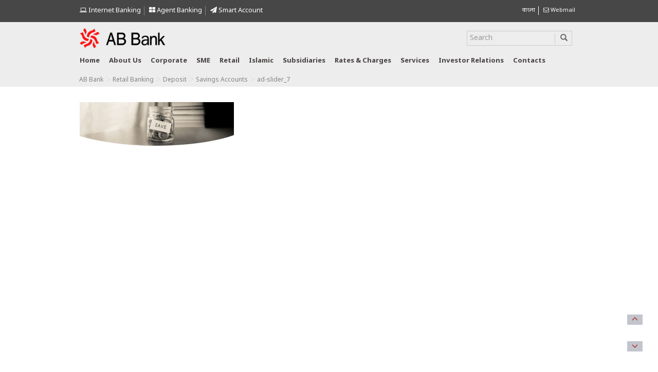

--- FILE ---
content_type: text/html; charset=UTF-8
request_url: https://abbl.com/retail-banking/deposit/savings-accounts/ad-slider_7/
body_size: 13041
content:
<!DOCTYPE html>
<html lang="en-US" class="no-js">
<head>
<meta charset="UTF-8">
<meta http-equiv="X-UA-Compatible" content="IE=edge">
<meta name="viewport" content="width=device-width, initial-scale=1">
<link rel="pingback" href="">
<link rel="shortcut icon" href="https://abbl.com/wp-content/themes/abbank/favicon.ico" />
<!-- Bootstrap -->
<!-- <link href="https://abbl.com/wp-content/themes/abbank/css/bootstrap.min.css" rel="stylesheet"> -->
<link rel="stylesheet" type="text/css" href="//abbl.com/wp-content/cache/wpfc-minified/2zuoqchv/ikm8.css" media="all"/>
<!-- <link rel="stylesheet" href="https://abbl.com/wp-content/themes/abbank/css/flexslider.css" type="text/css" media="screen" /> -->
<!-- <link rel="stylesheet" href="https://abbl.com/wp-content/themes/abbank/css/font-awesome.min.css" type="text/css" media="screen" /> -->
<link rel="stylesheet" type="text/css" href="//abbl.com/wp-content/cache/wpfc-minified/qkq80drl/ikm8.css" media="screen"/>
<link rel="stylesheet" href="https://use.fontawesome.com/releases/v5.5.0/css/all.css" integrity="sha384-B4dIYHKNBt8Bc12p+WXckhzcICo0wtJAoU8YZTY5qE0Id1GSseTk6S+L3BlXeVIU" crossorigin="anonymous">
<!-- Modernizr -->
<link href='https://fonts.googleapis.com/css?family=Dosis:200,300,400,500,600,700,800' rel='stylesheet' type='text/css'>
<!-- <link href="https://abbl.com/wp-content/themes/abbank/style.css?v=1736761473" type="text/css" media="screen" rel="stylesheet"> -->
<!-- <link rel="stylesheet" href="https://abbl.com/wp-content/themes/abbank/css/jquery.dataTables.min.css" type="text/css" media="screen" /> -->
<!-- <link rel="stylesheet" href="https://abbl.com/wp-content/themes/abbank/css/jquery.fancybox.min.css" type="text/css" media="screen" /> -->
<link rel="stylesheet" type="text/css" href="//abbl.com/wp-content/cache/wpfc-minified/l92v0r03/ikm8.css" media="screen"/>
<!--<link href="https://cdn.datatables.net/1.10.19/css/jquery.dataTables.min.css" rel="stylesheet">
<link href="https://cdnjs.cloudflare.com/ajax/libs/fancybox/3.5.7/jquery.fancybox.min.css" rel="stylesheet">-->
<!-- HTML5 shim and Respond.js for IE8 support of HTML5 elements and media queries -->
<!-- WARNING: Respond.js doesn't work if you view the page via file:// -->
<!--[if lt IE 9]>
<script src="https://oss.maxcdn.com/html5shiv/3.7.2/html5shiv.min.js"></script>
<script src="https://oss.maxcdn.com/respond/1.4.2/respond.min.js"></script>
<![endif]-->
<!--[if lt IE 9]>
<script src="https://abbl.com/wp-content/themes/abbank/js/html5.js"></script>
<![endif]-->
<script>(function(){document.documentElement.className='js'})();</script>
<script src='//abbl.com/wp-content/cache/wpfc-minified/fqhasxp4/ikm8.js' type="text/javascript"></script>
<!-- <script src="https://abbl.com/wp-content/themes/abbank/js/jquery-1.11.2.min.js"></script> -->	
<!-- Global site tag (gtag.js) - Google Analytics -->
<script async src="https://www.googletagmanager.com/gtag/js?id=UA-48036736-19"></script>
<script>
window.dataLayer = window.dataLayer || [];
function gtag(){dataLayer.push(arguments);}
gtag('js', new Date());
gtag('config', 'UA-48036736-19');
</script>
<meta name='robots' content='index, follow, max-image-preview:large, max-snippet:-1, max-video-preview:-1' />
<!-- This site is optimized with the Yoast SEO plugin v26.8 - https://yoast.com/product/yoast-seo-wordpress/ -->
<title>ad-slider_7 - AB Bank PLC.</title>
<link rel="canonical" href="https://abbl.com/wp-content/uploads/2015/05/ad-slider_7.jpg" />
<meta name="twitter:card" content="summary_large_image" />
<meta name="twitter:title" content="ad-slider_7 - AB Bank PLC." />
<meta name="twitter:image" content="https://abbl.com/wp-content/uploads/2015/05/ad-slider_7.jpg" />
<script type="application/ld+json" class="yoast-schema-graph">{"@context":"https://schema.org","@graph":[{"@type":"WebPage","@id":"https://abbl.com/wp-content/uploads/2015/05/ad-slider_7.jpg","url":"https://abbl.com/wp-content/uploads/2015/05/ad-slider_7.jpg","name":"ad-slider_7 - AB Bank PLC.","isPartOf":{"@id":"https://abbl.com/#website"},"primaryImageOfPage":{"@id":"https://abbl.com/wp-content/uploads/2015/05/ad-slider_7.jpg#primaryimage"},"image":{"@id":"https://abbl.com/wp-content/uploads/2015/05/ad-slider_7.jpg#primaryimage"},"thumbnailUrl":"https://abbl.com/wp-content/uploads/2015/05/ad-slider_7.jpg","datePublished":"2015-07-04T10:53:01+00:00","breadcrumb":{"@id":"https://abbl.com/wp-content/uploads/2015/05/ad-slider_7.jpg#breadcrumb"},"inLanguage":"en-US","potentialAction":[{"@type":"ReadAction","target":["https://abbl.com/wp-content/uploads/2015/05/ad-slider_7.jpg"]}]},{"@type":"ImageObject","inLanguage":"en-US","@id":"https://abbl.com/wp-content/uploads/2015/05/ad-slider_7.jpg#primaryimage","url":"https://abbl.com/wp-content/uploads/2015/05/ad-slider_7.jpg","contentUrl":"https://abbl.com/wp-content/uploads/2015/05/ad-slider_7.jpg","width":1920,"height":542},{"@type":"BreadcrumbList","@id":"https://abbl.com/wp-content/uploads/2015/05/ad-slider_7.jpg#breadcrumb","itemListElement":[{"@type":"ListItem","position":1,"name":"Home","item":"https://abbl.com/"},{"@type":"ListItem","position":2,"name":"Retail Banking","item":"https://abbl.com/retail-banking/"},{"@type":"ListItem","position":3,"name":"Deposit","item":"https://abbl.com/retail-banking/deposit/"},{"@type":"ListItem","position":4,"name":"Savings Accounts","item":"https://abbl.com/retail-banking/deposit/savings-accounts/"},{"@type":"ListItem","position":5,"name":"ad-slider_7"}]},{"@type":"WebSite","@id":"https://abbl.com/#website","url":"https://abbl.com/","name":"AB Bank PLC.","description":"","publisher":{"@id":"https://abbl.com/#organization"},"potentialAction":[{"@type":"SearchAction","target":{"@type":"EntryPoint","urlTemplate":"https://abbl.com/?s={search_term_string}"},"query-input":{"@type":"PropertyValueSpecification","valueRequired":true,"valueName":"search_term_string"}}],"inLanguage":"en-US"},{"@type":"Organization","@id":"https://abbl.com/#organization","name":"AB Bank PLC.","url":"https://abbl.com/","logo":{"@type":"ImageObject","inLanguage":"en-US","@id":"https://abbl.com/#/schema/logo/image/","url":"https://abbl.com/wp-content/uploads/2016/04/logo.png","contentUrl":"https://abbl.com/wp-content/uploads/2016/04/logo.png","width":221,"height":59,"caption":"AB Bank PLC."},"image":{"@id":"https://abbl.com/#/schema/logo/image/"}}]}</script>
<!-- / Yoast SEO plugin. -->
<link rel="alternate" type="application/rss+xml" title="AB Bank PLC. &raquo; ad-slider_7 Comments Feed" href="https://abbl.com/retail-banking/deposit/savings-accounts/ad-slider_7/feed/" />
<link rel="alternate" title="oEmbed (JSON)" type="application/json+oembed" href="https://abbl.com/wp-json/oembed/1.0/embed?url=https%3A%2F%2Fabbl.com%2Fretail-banking%2Fdeposit%2Fsavings-accounts%2Fad-slider_7%2F&#038;lang=en" />
<link rel="alternate" title="oEmbed (XML)" type="text/xml+oembed" href="https://abbl.com/wp-json/oembed/1.0/embed?url=https%3A%2F%2Fabbl.com%2Fretail-banking%2Fdeposit%2Fsavings-accounts%2Fad-slider_7%2F&#038;format=xml&#038;lang=en" />
<style id='wp-img-auto-sizes-contain-inline-css' type='text/css'>
img:is([sizes=auto i],[sizes^="auto," i]){contain-intrinsic-size:3000px 1500px}
/*# sourceURL=wp-img-auto-sizes-contain-inline-css */
</style>
<!-- <link rel='stylesheet' id='bootstrap-fa-icon-css' href='https://abbl.com/wp-content/plugins/easy-bootstrap-shortcodes/styles/font-awesome.min.css?ver=6.9' type='text/css' media='all' /> -->
<link rel="stylesheet" type="text/css" href="//abbl.com/wp-content/cache/wpfc-minified/2borukxc/ikm8.css" media="all"/>
<style id='wp-emoji-styles-inline-css' type='text/css'>
img.wp-smiley, img.emoji {
display: inline !important;
border: none !important;
box-shadow: none !important;
height: 1em !important;
width: 1em !important;
margin: 0 0.07em !important;
vertical-align: -0.1em !important;
background: none !important;
padding: 0 !important;
}
/*# sourceURL=wp-emoji-styles-inline-css */
</style>
<style id='wp-block-library-inline-css' type='text/css'>
:root{--wp-block-synced-color:#7a00df;--wp-block-synced-color--rgb:122,0,223;--wp-bound-block-color:var(--wp-block-synced-color);--wp-editor-canvas-background:#ddd;--wp-admin-theme-color:#007cba;--wp-admin-theme-color--rgb:0,124,186;--wp-admin-theme-color-darker-10:#006ba1;--wp-admin-theme-color-darker-10--rgb:0,107,160.5;--wp-admin-theme-color-darker-20:#005a87;--wp-admin-theme-color-darker-20--rgb:0,90,135;--wp-admin-border-width-focus:2px}@media (min-resolution:192dpi){:root{--wp-admin-border-width-focus:1.5px}}.wp-element-button{cursor:pointer}:root .has-very-light-gray-background-color{background-color:#eee}:root .has-very-dark-gray-background-color{background-color:#313131}:root .has-very-light-gray-color{color:#eee}:root .has-very-dark-gray-color{color:#313131}:root .has-vivid-green-cyan-to-vivid-cyan-blue-gradient-background{background:linear-gradient(135deg,#00d084,#0693e3)}:root .has-purple-crush-gradient-background{background:linear-gradient(135deg,#34e2e4,#4721fb 50%,#ab1dfe)}:root .has-hazy-dawn-gradient-background{background:linear-gradient(135deg,#faaca8,#dad0ec)}:root .has-subdued-olive-gradient-background{background:linear-gradient(135deg,#fafae1,#67a671)}:root .has-atomic-cream-gradient-background{background:linear-gradient(135deg,#fdd79a,#004a59)}:root .has-nightshade-gradient-background{background:linear-gradient(135deg,#330968,#31cdcf)}:root .has-midnight-gradient-background{background:linear-gradient(135deg,#020381,#2874fc)}:root{--wp--preset--font-size--normal:16px;--wp--preset--font-size--huge:42px}.has-regular-font-size{font-size:1em}.has-larger-font-size{font-size:2.625em}.has-normal-font-size{font-size:var(--wp--preset--font-size--normal)}.has-huge-font-size{font-size:var(--wp--preset--font-size--huge)}.has-text-align-center{text-align:center}.has-text-align-left{text-align:left}.has-text-align-right{text-align:right}.has-fit-text{white-space:nowrap!important}#end-resizable-editor-section{display:none}.aligncenter{clear:both}.items-justified-left{justify-content:flex-start}.items-justified-center{justify-content:center}.items-justified-right{justify-content:flex-end}.items-justified-space-between{justify-content:space-between}.screen-reader-text{border:0;clip-path:inset(50%);height:1px;margin:-1px;overflow:hidden;padding:0;position:absolute;width:1px;word-wrap:normal!important}.screen-reader-text:focus{background-color:#ddd;clip-path:none;color:#444;display:block;font-size:1em;height:auto;left:5px;line-height:normal;padding:15px 23px 14px;text-decoration:none;top:5px;width:auto;z-index:100000}html :where(.has-border-color){border-style:solid}html :where([style*=border-top-color]){border-top-style:solid}html :where([style*=border-right-color]){border-right-style:solid}html :where([style*=border-bottom-color]){border-bottom-style:solid}html :where([style*=border-left-color]){border-left-style:solid}html :where([style*=border-width]){border-style:solid}html :where([style*=border-top-width]){border-top-style:solid}html :where([style*=border-right-width]){border-right-style:solid}html :where([style*=border-bottom-width]){border-bottom-style:solid}html :where([style*=border-left-width]){border-left-style:solid}html :where(img[class*=wp-image-]){height:auto;max-width:100%}:where(figure){margin:0 0 1em}html :where(.is-position-sticky){--wp-admin--admin-bar--position-offset:var(--wp-admin--admin-bar--height,0px)}@media screen and (max-width:600px){html :where(.is-position-sticky){--wp-admin--admin-bar--position-offset:0px}}
/*wp_block_styles_on_demand_placeholder:6971cdd832fe7*/
/*# sourceURL=wp-block-library-inline-css */
</style>
<style id='classic-theme-styles-inline-css' type='text/css'>
/*! This file is auto-generated */
.wp-block-button__link{color:#fff;background-color:#32373c;border-radius:9999px;box-shadow:none;text-decoration:none;padding:calc(.667em + 2px) calc(1.333em + 2px);font-size:1.125em}.wp-block-file__button{background:#32373c;color:#fff;text-decoration:none}
/*# sourceURL=/wp-includes/css/classic-themes.min.css */
</style>
<!-- <link rel='stylesheet' id='wpos-magnific-style-css' href='https://abbl.com/wp-content/plugins/album-and-image-gallery-plus-lightbox/assets/css/magnific-popup.css?ver=2.1.8' type='text/css' media='all' /> -->
<!-- <link rel='stylesheet' id='wpos-slick-style-css' href='https://abbl.com/wp-content/plugins/album-and-image-gallery-plus-lightbox/assets/css/slick.css?ver=2.1.8' type='text/css' media='all' /> -->
<!-- <link rel='stylesheet' id='aigpl-public-css-css' href='https://abbl.com/wp-content/plugins/album-and-image-gallery-plus-lightbox/assets/css/aigpl-public.css?ver=2.1.8' type='text/css' media='all' /> -->
<!-- <link rel='stylesheet' id='contact-form-7-css' href='https://abbl.com/wp-content/plugins/contact-form-7/includes/css/styles.css?ver=6.1.4' type='text/css' media='all' /> -->
<!-- <link rel='stylesheet' id='rs-plugin-settings-css' href='https://abbl.com/wp-content/plugins/revslider/public/assets/css/settings.css?ver=5.4.8' type='text/css' media='all' /> -->
<link rel="stylesheet" type="text/css" href="//abbl.com/wp-content/cache/wpfc-minified/8m3kgmzt/ikm8.css" media="all"/>
<style id='rs-plugin-settings-inline-css' type='text/css'>
#rs-demo-id {}
/*# sourceURL=rs-plugin-settings-inline-css */
</style>
<link rel='stylesheet' id='ebs_dynamic_css-css' href='https://abbl.com/wp-content/plugins/easy-bootstrap-shortcodes/styles/ebs_dynamic_css.php?ver=6.9' type='text/css' media='all' />
<!-- <link rel='stylesheet' id='wp-paginate-css' href='https://abbl.com/wp-content/plugins/wp-paginate/css/wp-paginate.css?ver=2.2.4' type='text/css' media='screen' /> -->
<link rel="stylesheet" type="text/css" href="//abbl.com/wp-content/cache/wpfc-minified/qw1nqsfx/ikm8.css" media="screen"/>
<script src='//abbl.com/wp-content/cache/wpfc-minified/fghfn0ep/ikm8.js' type="text/javascript"></script>
<!-- <script type="text/javascript" src="https://abbl.com/wp-includes/js/jquery/jquery.min.js?ver=3.7.1" id="jquery-core-js"></script> -->
<!-- <script type="text/javascript" src="https://abbl.com/wp-includes/js/jquery/jquery-migrate.min.js?ver=3.4.1" id="jquery-migrate-js"></script> -->
<link rel="https://api.w.org/" href="https://abbl.com/wp-json/" /><link rel="alternate" title="JSON" type="application/json" href="https://abbl.com/wp-json/wp/v2/media/1159" /><link rel='shortlink' href='https://abbl.com/?p=1159' />
<meta name="generator" content="Powered by Slider Revolution 5.4.8 - responsive, Mobile-Friendly Slider Plugin for WordPress with comfortable drag and drop interface." />
<link rel="icon" href="https://abbl.com/wp-content/uploads/2024/02/favicon.png" sizes="32x32" />
<link rel="icon" href="https://abbl.com/wp-content/uploads/2024/02/favicon.png" sizes="192x192" />
<link rel="apple-touch-icon" href="https://abbl.com/wp-content/uploads/2024/02/favicon.png" />
<meta name="msapplication-TileImage" content="https://abbl.com/wp-content/uploads/2024/02/favicon.png" />
<script type="text/javascript">function setREVStartSize(e){									
try{ e.c=jQuery(e.c);var i=jQuery(window).width(),t=9999,r=0,n=0,l=0,f=0,s=0,h=0;
if(e.responsiveLevels&&(jQuery.each(e.responsiveLevels,function(e,f){f>i&&(t=r=f,l=e),i>f&&f>r&&(r=f,n=e)}),t>r&&(l=n)),f=e.gridheight[l]||e.gridheight[0]||e.gridheight,s=e.gridwidth[l]||e.gridwidth[0]||e.gridwidth,h=i/s,h=h>1?1:h,f=Math.round(h*f),"fullscreen"==e.sliderLayout){var u=(e.c.width(),jQuery(window).height());if(void 0!=e.fullScreenOffsetContainer){var c=e.fullScreenOffsetContainer.split(",");if (c) jQuery.each(c,function(e,i){u=jQuery(i).length>0?u-jQuery(i).outerHeight(!0):u}),e.fullScreenOffset.split("%").length>1&&void 0!=e.fullScreenOffset&&e.fullScreenOffset.length>0?u-=jQuery(window).height()*parseInt(e.fullScreenOffset,0)/100:void 0!=e.fullScreenOffset&&e.fullScreenOffset.length>0&&(u-=parseInt(e.fullScreenOffset,0))}f=u}else void 0!=e.minHeight&&f<e.minHeight&&(f=e.minHeight);e.c.closest(".rev_slider_wrapper").css({height:f})					
}catch(d){console.log("Failure at Presize of Slider:"+d)}						
};</script>
</head>
<body>
<div class="scroll-btn">
<div id="scroll-to-top">
<span class="glyphicon glyphicon-menu-up" aria-hidden="true"></span>
</div><!-- /#scroll-to-top -->
<div id="scroll-to-bottom">
<span class="glyphicon glyphicon-menu-down" aria-hidden="true"></span>
</div><!-- #scroll-to-bottom -->
</div><!-- .scroll-btn-container -->
<div class="top">
<div class="container">
<div class="row row1" style="padding-top:5px">					
<div class="col-lg-9 col-md-9 col-sm-9 col-xs-12">
<div class="langauge">
<ul style="margin-top: 7px;float: left;width: auto;">
<!--<li class="internet-banking-icon" style="border-right: 1px solid #838383;"><a style="color:#fff;font-size: 13px;" href="/customer-services/complaint-cell/"><i class="fa fa-headphones "></i> Complaint Cell </a></li>-->
<!--<li class="internet-banking-icon" ><a style="color:#fff;font-size: 13px;" href="https://ibanking.abbl.com/internetbankingABbank/login.do" target="_blank" ><i class="fa fa-laptop"></i> Internet Banking</a></li>-->
<li class="internet-banking-icon"  style="border-right: 1px solid #838383;"><a href="https://abdirect.abbl.com" style="color:#fff;font-size: 13px;" target="_blink"> <i class="fa fa-laptop"></i> Internet Banking </a></li>
<li class="internet-banking-icon" style="border-right: 1px solid #838383;"><a style="color:#fff;font-size: 13px;" href="https://abbl.com/agent-banking/"><i class="fa fa-th-large"></i> Agent Banking </a></li>
<li class="internet-banking-icon" style="border-right: none;"><a style="color:#fff;font-size: 13px;" href="https://abbl.com/smart-account/"><i class="fa fa-paper-plane"></i> Smart Account </a></li>
<!--<div id="myModal" class="modal fade" role="dialog">
<div class="modal-dialog">
<!-- Modal content-->
<!--<div class="modal-content">
<div class="modal-header">
<a href="<//?php bloginfo('url')?>" class="modal-logo"><img class="img-responsive" src="https://abbl.com/wp-content/themes/abbank/images/logo.png"></a>
<h4 class="modal-title">Dear Valued Customer,</h4>
</div>
<div class="modal-body">
<p>It is our pleasure to introduce  revamped Internet Banking service which is available under a new name – <span style="color:#f00;"> AB Direct</span>. Please click the link below to start using AB Direct Internet Banking.</p>
<p>For any query or concern, we will be glad to be of assistance at <span style="color:#f00;">16207 </span>or <a href="mailto:support@abbl.com">support@abbl.com</a></p>
<a href="https://abdirect.abbl.com" target="_blink" style="border: 2px solid #337ab7;padding: 6px;color: #337ab7;font-weight: bold;">https://abdirect.abbl.com</a>
</div>
<div class="modal-footer">
<button type="button" class="btn btn-default" data-dismiss="modal">Close</button>
</div>
</div>
</div>
</div>-->
</ul>		
</div>
</div>	
<div class="col-lg-3 col-md-3 col-sm-3 col-xs-12">
<div class="langauge" style="float:right">
<ul style="margin-top:7px;width: auto; float: right;">
<li>	<li class="lang-item lang-item-6 lang-item-bn no-translation lang-item-first"><a lang="bn-BD" hreflang="bn-BD" href="https://abbl.com/%e0%a6%ac%e0%a6%be%e0%a6%82%e0%a6%b2%e0%a6%be/">বাংলা</a></li>
</li>
<li > <a href="https://mail.abbl.com/owa/" class="" target="_blank"><i class="fa fa-envelope-o"></i> Webmail</a></li>
</ul>		
</div>
</div>	
</div>
</div>
</div>
<style>
.home-icon{
background:url(https://abbl.com/wp-content/themes/abbank/images/home-icon.png) no-repeat;
width: 28px;
height: 20px !important;
/* margin-top: 10px !important; */
cursor: pointer;
}
</style>
<div class="main-header">
<div class="container">
<div class="row">
<div class="col-lg-3 col-md-3 col-sm-6 col-xs-6">
<a href="https://abbl.com" class="logo"><img class="img-responsive" src="https://abbl.com/wp-content/themes/abbank/images/logo.png"></a>
</div>
<!--<div class="col-lg-2 col-md-6 col-sm-6 col-xs-6">
<img class="img-responsive" src="https://abbl.com/wp-content/themes/abbank/images/mujib-shoto-borsho-logo.png" style="height:59px;margin-left: 15px;">
</div>-->
<div class="col-lg-6 col-md-6 col-sm-12 col-xs-12">
<!--<a href="https://abbl.com/wp-content/uploads/2022/02/Central-Rapid-Response-Team-Feb-2022.pdf" target="_blank" style="color: #fd1212 !important;font-size: 13px;text-transform: capitalize;font-weight: 700;text-decoration:none;text-align:left;display:inline-block;margin:10px 0px;" >Central 
Rapid Response Team to Manage COVID 19 Virus Outbreak related issues</a>-->
<!--<a href="https://abbl.com/wp-content/uploads/2022/03/Offers-from-Hotels_as-of-March-21-2022.xlsx" target="_blank" class="card-offer-btn" >
Card Offer & Discount<span><img src="https://abbl.com/wp-content/uploads/2022/04/abbl-all-cards-img-small.png" alt="card" class="img-responsive"></span></a>-->
<!--<a href="https://abbl.com/national-mourning-day/" class="card-offer-btn" > National Mourning Day 2022</a>-->
<!--<div class="langauge">
<ul style="margin-top: 21px;  float: right;width:auto">
<li class="internet-banking-icon" style="border-right: 1px solid #838383;"><a style="color:#838383;font-size: 13px;" href="https://abbl.com/complaint-cell/"><i class="fa fa-headphones "></i> Complaint Cell </a></li>
<li class="internet-banking-icon" ><a style="color:#838383;font-size: 13px;" href="https://ibanking.abbl.com/internetbankingABbank/login.do" target="_blank" ><i class="fa fa-laptop"></i> Internet Banking</a></li>
</ul>		
</div>-->
</div>
<div class="col-lg-3 col-md-3 col-sm-12 col-xs-12">
<form role="search" method="get" class="search-form" action="https://abbl.com/">
<div id="custom-search-input">
<div class="input-group search-border col-md-12" style="width:96%;">
<input type="text" class="form-control" placeholder="Search" name="s" id="s"/>	
<span class="input-group-btn">
<button type="submit" class="btn btn-info submit button">
<i class="glyphicon glyphicon-search"></i>
</button>
</span>
</div>
</div>
</form>											
</div>
</div>
<div class="row">
<div class="col-lg-12 col-md-12 col-sm-12 col-xs-12">
<div class="row">
<div class="col-lg-12 col-md-12 col-sm-12 col-xs-12">
<nav class="navbar navbar-inverse">
<div class="navbar-header">
<button type="button" class="navbar-toggle" data-toggle="collapse" data-target="#myNavbar" aria-expanded="true">
<span class="icon-bar"></span>
<span class="icon-bar"></span>
<span class="icon-bar"></span>                        
</button>	
</div>
<div class="navbar-collapse collapse" id="myNavbar" aria-expanded="true">
<ul class="nav navbar-nav">	
<li ><a href="https://abbl.com" class="home">Home</a></li>
<li class="dropdown "><a href="#" class="dropdown-toggle" data-toggle="dropdown">About us</a> 
<ul class="dropdown-menu" role="menu">
<li><a href="https://abbl.com/background/" style="text-transform:initial">Background</a></li>
<li><a href="https://abbl.com/vision-mission/">Vision &amp; Mission</a></li>  
<li><a href="https://abbl.com/corporate-information-of-ab-bank-plc/">Corporate Information</a></li>
<li><a href="https://abbl.com/board-of-directors/" style="text-transform:initial">Board of Directors</a></li>
<li><a href="https://abbl.com/senior-management-team/">Senior Management Team</a></li>
</ul>
</li>	
<li class="dropdown"><a onClick="location='https://abbl.com/corporate-banking/'" href="javascript:void(0)" class="dropdown-toggle" data-toggle="dropdown" aria-expanded="false">Corporate</a>
<ul class="dropdown-menu" role="menu">												
<li><a href="https://abbl.com/corporate-banking/corporate-finance/">Corporate Finance</a></li>
<li><a href="https://abbl.com/corporate-banking/structured-finance/">Structured Finance</a></li>	 
</ul>
</li>
<li class="dropdown"><a onClick="location='https://abbl.com/sme-banking/'" href="javascript:void(0)" class="dropdown-toggle" data-toggle="dropdown" aria-expanded="false">SME</a>
<ul class="dropdown-menu" role="menu">
<li><a href="https://abbl.com/sme-banking/sme-deposit/">Deposit</a></li>
<li><a href="https://abbl.com/sme-banking/sme-loan/">Loan</a></li>
<!--<li><a href="<//?php bloginfo('url')?>/sme-banking/progati/">Progoti</a></li>
<li><a href="<//?php bloginfo('url')?>/sme-banking/gati/">Gati</a></li>
<li><a href="<//?php bloginfo('url')?>/sme-banking/proshar/">Proshar</a></li>
<li><a href="<//?php bloginfo('url')?>/sme-banking/digun/">Digun</a></li>
<li><a href="<//?php bloginfo('url')?>/sme-banking/sathi/">Sathi</a></li>
<li><a href="<//?php bloginfo('url')?>/sme-banking/chhoto-puji/">Chhoto Puji</a></li>
<li><a href="<//?php bloginfo('url')?>/sme-banking/uddog/">Uddog</a></li>  
<li><a href="<//?php bloginfo('url')?>/sme-banking/awparajita/">Awparajita</a></li>  
<li><a href="<//?php bloginfo('url')?>/sme-banking/uttaran/">Uttaran</a></li>--> 									   
</ul>	
</li>
<li class="dropdown"><a href="javascript:void(0)" onClick="location='https://abbl.com/retail-banking/'" class="dropdown-toggle" data-toggle="dropdown">Retail</a>
<ul class="dropdown-menu" role="menu">
<li><a href="https://abbl.com/ebiz/cards/">Cards</a></li>
<li><a href="https://abbl.com/retail-banking/deposit/">Deposit</a></li>
<li><a href="https://abbl.com/retail-banking/loans/">Loan</a></li>
<li><a href="https://abbl.com/retail-banking/safe-deposit-locker/">Locker Services</a></li>
<li><a href="https://abbl.com/retail-banking/school-banking/">School Banking</a></li>
<li><a href="https://abbl.com/retail-banking/ab-student-file-service/">AB Student File Service</a></li>
<li><a href="https://abbl.com/nrb-banking/">NRB Banking</a></li> 
<li><a href="https://abbl.com/exchange-companies/"> Exchange Companies</a></li>
<li><a href="https://abbl.com/retail-banking/ab-jonmobhumi/">AB জন্মভূমি</a></li>
<li><a href="https://abbl.com/inward-remittance/">Inward Remittance</a></li>
<!--<li><a href="https://abbl.com/ebiz/sms-banking/">SMS Banking</a></li>-->
<li><a href="https://abbl.com/ebiz/internet-banking-2/">Internet Banking</a></li>
<li><a href="https://abbl.com/ebiz/atm/">ATM</a></li>
<li><a href="https://abbl.com/offers/">Offers</a></li>
</ul>
</li> 
<!--<li class="dropdown"><a href="javascript:void(0)" onClick="location='https://abbl.com/ebiz/'" class="dropdown-toggle" data-toggle="dropdown" style="text-transform:initial;">eBiz </a>
<ul class="dropdown-menu" role="menu">						
<li><a href="https://abbl.com/ebiz/cards/">Cards</a></li>
<li><a href="https://abbl.com/ebiz/sms-banking/">SMS Banking</a></li>
<li><a href="https://abbl.com/ebiz/internet-banking-2/">Internet Banking</a></li>
<li><a href="https://abbl.com/ebiz/atm/">ATM</a></li>
</ul>
</li>--> 
<!--<li><a href="javascript:void(0)">News</a></li>-->
<li class="dropdown"><a onClick="location='https://abbl.com/islami-banking/'" href="https://abbl.com/islami-banking/" class="dropdown-toggle" data-toggle="dropdown">Islamic</a>
<ul class="dropdown-menu" role="menu">
<li><a href="https://abbl.com/islami-banking/al-wadeeah/">Al-Wadeeah</a></li>  
<li><a href="https://abbl.com/islami-banking/al-mudarabah/">Al-Mudarabah</a></li> 
<li><a href="https://abbl.com/islami-banking/islamic-investment-services/">Islamic Investment Services</a></li>
<li><a href="https://abbl.com/islami-banking/provisional-profit-rates/">Provisional Profit Rates</a></li>
</ul>	
</li> 
<li class="dropdown"><a href="javascript:void(0)" onClick="location='https://abbl.com/subsidiaries/'" class="dropdown-toggle" data-toggle="dropdown">Subsidiaries</a>
<ul class="dropdown-menu" role="menu">
<li><a href="https://abbl.com/subsidiaries/local-subsidiaries/">Local Subsidiaries</a></li>  
<li><a href="https://abbl.com/subsidiaries/foreign-subsidiaries/">Foreign Subsidiaries</a></li>
<li><a href="https://abbl.com/islami-banking/overseas-presence/">Overseas Presence</a></li> 
<!--<li><a href="<//?php bloginfo('url')?>/ab-securities-limited/">AB Securities Limited</a></li>  
<li><a href="<//?php //bloginfo('url')?>/investment-banking/">AB Investment Limited</a></li>
<li><a href="<//?php bloginfo('url')?>/other-subsidiaries/">Other Subsidiaries</a></li>-->
</ul>
</li> 
<li class="dropdown"><a onClick="location='https://abbl.com/rates-and-charge'" href="https://abbl.com/rates-and-charge/" class="dropdown-toggle" data-toggle="dropdown">Rates &amp; Charges</a>
<ul class="dropdown-menu" role="menu">
<li><a href="https://abbl.com/rates-and-charge/lending-rates/">Lending Rates</a></li>												
<li><a href="https://abbl.com/rates-and-charge/deposit-rates/">Deposit Rates</a></li>
<li><a href="https://abbl.com/rates-and-charge/ab-janmabhumi/">AB Jonmobhumi</a></li>
<li><a href="https://abbl.com/rates-and-charge/fixed-deposit-rates/">Fixed Deposit Rates</a></li>
<li><a href="https://abbl.com/scheme-deposit/">Scheme Deposit</a></li>
<li><a href="https://abbl.com/exchange-rates/">Exchange Rates</a></li> 								
<li><a href="https://abbl.com/schedule-of-charges/" style="text-transform:initial">Schedule of Charges</a></li> 										   
</ul>
</li> 
<li class="dropdown"><a href="javascript:void(0)" class="dropdown-toggle" data-toggle="dropdown">Services</a>
<ul class="dropdown-menu" role="menu">
<li><a href="https://abbl.com/account-opening/">Account Opening</a></li>
<li><a href="https://abbl.com/download-forms/">Download Forms</a></li>
<li><a href="https://es.abbl.com/">Download Statement</a></li>
<li><a href="https://abbl.com/address-change/">Address Change</a></li>
<li><a href="https://abbl.com/account-closing/">Account Closing</a></li>																			    
<li><a href="https://abbl.com/customer-services/">Customer Services</a></li>
<li><a href="https://abbl.com/fund-transfer/">Fund Transfer</a></li>
<li><a href="https://abbl.com/government-securities/">Government Securities</a></li>  
<li><a href="https://abbl.com/lost-cheque-book/">Lost Cheque Book</a></li>
<li><a href="https://abbl.com/new-cheque-book/">New Cheque Book</a></li>
<li><a href="https://abbl.com/signature-change/">Signature Change</a></li>
<li><a href="https://abbl.com/wp-content/uploads/2022/07/Application-Form-to-update-mobile-number-and-email.pdf" target="_blank">Update Mobile/Email</a></li>
</ul>
</li> 
<li><a href="https://abbl.com/investor-relations/">Investor relations</a></li> 
<li class="dropdown"><a href="javascript:void(0)" class="dropdown-toggle" data-toggle="dropdown">Contacts</a>
<ul class="dropdown-menu" role="menu">
<!--<li><a href="https://abbl.com/local-presence/">Local Presence</a></li>-->
<li><a href="https://abbl.com/find-branch-and-atm/" style="text-transform:initial">Branch and ATM</a></li>												
<li><a href="https://abbl.com/global-presence/">Global Presence</a></li>
<li><a href="https://abbl.com/contact/">Contact Us</a></li>
<!--<li><a href="https://abbl.com/feedback/">Feedback</a></li>-->
<li><a href="https://abbl.com/rfp/">Request for Proposal</a></li>
<li><a href="https://abbl.com/customer-services/complaint-cell/">Complaint Cell</a></li>
<li><a href="https://abbl.com/career/">Career</a></li>										   
</ul>
</li> 
</ul>									  
</div>
</nav>
</div>
</div>	
</div>				
</div>
<div class="row">
<ul id="breadcrumbs" class="breadcrumbs"><li class="item-home"><a class="bread-link bread-home" href="https://abbl.com" title="AB Bank">AB Bank</a></li><li class="separator separator-home"> &gt; </li><li class="item-parent item-parent-23"><a class="bread-parent bread-parent-23" href="https://abbl.com/retail-banking/" title="Retail Banking">Retail Banking</a></li><li class="separator separator-23"> &gt; </li><li class="item-parent item-parent-324"><a class="bread-parent bread-parent-324" href="https://abbl.com/retail-banking/deposit/" title="Deposit">Deposit</a></li><li class="separator separator-324"> &gt; </li><li class="item-parent item-parent-333"><a class="bread-parent bread-parent-333" href="https://abbl.com/retail-banking/deposit/savings-accounts/" title="Savings Accounts">Savings Accounts</a></li><li class="separator separator-333"> &gt; </li><li class="item-current item-1159"><strong title="ad-slider_7"> ad-slider_7</strong></li></ul>			</div>
</div>
</div>	<div class="container" style="min-height:600px;">
<div class="row content-inner" style="margin-top:20px">
<div class="col-lg-12 col-md-12 col-sm-12 col-xs-12">
<p class="attachment"><a href='https://abbl.com/wp-content/uploads/2015/05/ad-slider_7.jpg'><img decoding="async" width="300" height="85" src="https://abbl.com/wp-content/uploads/2015/05/ad-slider_7-300x85.jpg" class="attachment-medium size-medium" alt="" srcset="https://abbl.com/wp-content/uploads/2015/05/ad-slider_7-300x85.jpg 300w, https://abbl.com/wp-content/uploads/2015/05/ad-slider_7-1024x289.jpg 1024w, https://abbl.com/wp-content/uploads/2015/05/ad-slider_7.jpg 1920w" sizes="(max-width: 300px) 100vw, 300px" /></a></p>
</div><!-- .content-area -->
</div><!-- .content-area -->
</div><!-- .content-area -->
<style>
ul.social-list-new{
list-style:none;
margin:0px;
text-align: left;
margin-top: 10px;
}
ul.social-list-new>li{
display: block;
transition: ease-in-out 0.4s;
-webkit-transition: ease-in-out 0.4s;
-moz-transition: ease-in-out 0.4s;
}
ul.social-list-new>li>a{
font-size: 11px;
color: #909090;
font-weight: 700;
line-height: 22px;
}
ul.social-list-new>li>a>img {
display:inline-block;
margin-right:8px;
height:18px;
}
ul.social-list-new>li>a:hover{
color: #b60000;
transition:ease-in-out 0.4s;
-webkit-transition:ease-in-out 0.4s;
-moz-transition:ease-in-out 0.4s;
}
@media only screen and (max-width: 768px) {
ul.social-list{
text-align: left;
}
}
</style>
<div class="footer-top">
<div class="container">
<!--<div class="row" style="margin-top:10px;">	
<div class="col-lg-12 col-md-12 col-sm-12">
<hr style="border-top: 1px dotted #e8e8e852;">
<img src="https://abbl.com/wp-content/uploads/2023/05/abbl-slogan-updated.png" alt="Integrity Slogan" class="img-responsive">
<hr style="border-top: 1px dotted #e8e8e852;">
</div>
</div>-->
<div class="row" style="margin-top:10px;">	
<div class="col-lg-2 col-md-3 col-sm-3 col-xs-6">
<div class="footer-information">
<h3 class="footer-information-heading">Information</h3>
<div class="menu-services-container">
<ul>
<li><a href="https://abbl.com/background-of-ab-bank-limited/">Background of ABBPLC</a></li>
<li><a href="https://abbl.com/vision-mission/">Mission & Vision</a></li>
<li><a href="https://abbl.com/corporate-information-of-ab-bank-plc/">Corporate Information</a></li>
<li><a href="https://abbl.com/notice/">Notice</a></li>
<li><a href="https://abbl.com/rfp/">Request for Proposal</a></li>
</ul>
</div>
</div>
</div>
<div class="col-lg-2 col-md-3 col-sm-3 col-xs-6">
<div class="footer-information">
<h3 class="footer-information-heading">Retail Banking</h3>
<div class="menu-services-container">
<ul>
<li><a href="https://abbl.com/retail-banking/deposit/savings-accounts/student-account/">Student Account</a></li>
<li><a href="https://abbl.com/retail-banking/deposit/savings-accounts/max-saver/">Max Saver</a></li>
<li><a href="https://abbl.com/retail-banking/loans/auto-loan/">Auto Loan</a></li>
</ul>
</div>
</div>
</div>
<div class="col-lg-2 col-md-3 col-sm-3 col-xs-6">
<div class="footer-information">
<h3 class="footer-information-heading">Useful Links</h3>
<!--<h3 class="footer-information-heading">Services</h3>-->
<div class="menu-services-container">
<ul>
<li><a href="https://www.bb.org.bd/en/index.php" target="_blank">Bangladesh Bank</a></li>
<li><a href="https://ibas.finance.gov.bd/acs/general/sales#/home/dashboard" target="_blank">Automated Challan</a></li>
<li><a href="https://www.eprocure.gov.bd/" target="_blank">E-GP</a></li>
</ul>
</div>
</div>
</div>
<div class="col-lg-2 col-md-3 col-sm-3 col-xs-6">
<div class="footer-information" style="padding-bottom: 10px;">
<h3 class="footer-information-heading">Like Us, Follow Us</h3>
<ul class="social-list-new">
<li><a href="https://facebook.com/abbplc/" target="_blank"><img src="https://abbl.com/wp-content/themes/abbank/images/abbl-fb-icon-new.png" alt="" class="">Facebook</a></li> 
<li><a href="https://twitter.com/abbankplc/" target="_blank"><img src="https://abbl.com/wp-content/themes/abbank/images/abbl-twitter-icon-new.png" alt="" class="">Twitter</a></li>
<li><a href="https://instagram.com/abbplc/" target="_blank"><img src="https://abbl.com/wp-content/themes/abbank/images/abbl-instagram-icon-new.png" alt="" class="">Instagram</a></li>
<li><a href="https://youtube.com/@abbankplc" target="_blank"><img src="https://abbl.com/wp-content/themes/abbank/images/abbl-youtube-icon-new.png" alt="" class="">YouTube</a></li>
<li><a href="https://linkedin.com/company/abbplc/" target="_blank"><img src="https://abbl.com/wp-content/themes/abbank/images/abbl-linkedin-icon-new.png" alt="" class="">LinkedIn</a></li>
</ul>
</div>
</div>
<div class="col-lg-4 col-md-3 col-sm-4 col-xs-12">
<div class="footer-information">
<h3 class="footer-information-heading">Support Info</h3>												<!--<div class="social-bottom">
<a href="https://www.facebook.com/pages/AB-Bank/430293480332050?fref=ts" target="_blank"><img src="/images/fb.png"></a>
<a href="javascript:void(0)"><img src="/images/fb1.png"></a>
<a href="javascript:void(0)"><img src="/images/fb2.png"></a>
<a href="javascript:void(0)"><img src="/images/fb3.png"></a>
</div>-->
<div class="contact-info">
<!--<h3 class="call-info1"><i class="fas fa-map-marker" style="color:white;font-size:17px;padding-right: 8px;"></i> Address : "The Skymark", 18 Gulshan Avenue, Gulshan 1, Dhaka 1212, Bangladesh</h3>-->
<!--<h3 class="call-info">Phone : +88-09678555000</h3>-->
<h3 class="call-info">Help line: 16207</h3>
<h3 class="call-info">From overseas: +88-09678916207</h3>
<h3 class="mail-info">Email: support@abbl.com</h3>
<!--<h3 class="fax-info">Fax : +880-2-58814290</h3>
<h3 class="mail-info">Email : info@abbl.com</h3>								
<h3 class="swift-info">SWIFT code : ABBLBDDH</h3>-->		
<!--	-->
</div>
</div>
</div>
</div>
</div>
</div>
<div class="footer">
<div class="container">
<div class="row">
<div class="col-lg-12 col-md-12 col-sm-12 col-xs-12">
<p class="copyright"><!--Copyright &copy;  AB Bank. All Rights Reserved.-->Address: “The Skymark”, 18 Gulshan Avenue, Gulshan 1, Dhaka 1212, Bangladesh <br>Phone: +88-09678555000, Fax: +880-2-58814288, Email: info@abbl.com, SWIFT: ABBLBDDH</p>					
</div>
<!--<div class="col-lg-6 col-md-6 col-sm-6 col-xs-12">
<ul class="social-list">
<li><a href="https://www.facebook.com/abbanklimited/"><i class="fab fa-facebook-f"></i></a></li>
<li><a href="https://twitter.com/ABBankLimited"><i class="fab fa-twitter"></i></a></li>
<li><a href="https://www.instagram.com/abbanklimited/"><i class="fab fa-instagram"></i></a></li>
<li><a href="https://www.youtube.com/channel/UC_dztf461rzRjPZjUlX7ZOg"><i class="fab fa-youtube"></i></a></li>
<li><a href="https://www.linkedin.com/company/ab-bank-limited/"><i class="fab fa-linkedin-in"></i></a></li>
</ul>
</div>-->
</div>
</div>
</div>
<!-- jQuery (necessary for Bootstrap's JavaScript plugins) 
<script src="https://ajax.googleapis.com/ajax/libs/jquery/1.11.2/jquery.min.js"></script>-->
<script src="https://abbl.com/wp-content/themes/abbank/js/jquery-1.11.2.min.js"></script>
<script src="https://abbl.com/wp-content/themes/abbank/js/jquery.dataTables.min.js"></script>
<script defer src="https://abbl.com/wp-content/themes/abbank/js/jquery.flexslider.js"></script>
<script defer src="https://abbl.com/wp-content/themes/abbank/js/jquery.fancybox.min.js"></script>
<script type="text/javascript">
jQuery(document).ready(function() { 
jQuery("#ddlQueryType").change(function() { 
jQuery("#ddlQueryType").val(jQuery("#ddlQueryType option:selected").val());
if(jQuery("#ddlQueryType option:selected").val() === '1'){
jQuery("#branchDiv").show();
jQuery("#atmDiv").hide();              
jQuery("#agentDiv").hide();  
jQuery("#subDiv").hide(); 		
}
else if(jQuery("#ddlQueryType option:selected").val() === '2'){
jQuery("#branchDiv").hide();
jQuery("#atmDiv").show();              
jQuery("#agentDiv").hide();
jQuery("#subDiv").hide();		
}
else if(jQuery("#ddlQueryType option:selected").val() === '3'){
jQuery("#branchDiv").hide();
jQuery("#atmDiv").hide();              
jQuery("#agentDiv").hide();
jQuery("#subDiv").show();		
}
else if(jQuery("#ddlQueryType option:selected").val() === '4'){
jQuery("#branchDiv").hide();
jQuery("#atmDiv").hide();              
jQuery("#agentDiv").show();
jQuery("#subDiv").hide();		
}
else{
jQuery("#branchDiv").show();
jQuery("#atmDiv").hide();              
jQuery("#agentDiv").hide();;
jQuery("#subDiv").hide();		
}
});
});
</script>
<script>
jQuery(document).ready(function(e) {
$( ".mimbai-branch-popup" ).click(function() { 
$(".show_details").slideToggle();
});
$( ".hide_content" ).click(function() {
$(".show_details").hide();
});
});
jQuery(document).ready(function() {
$('#atm-table').DataTable( {
"ajax": "https://abbl.com/ablocatorupdate/api/atm.php",
"columns": [
{ "data": "name" },
{ "data": "address" },
{ "data": "embed_url" }
]
});
});
jQuery(document).ready(function() {
$('#branch-table').DataTable( {
"ajax": "https://abbl.com/ablocatorupdate/api/branches.php",
"columns": [
{ "data": "name" },
{ "data": "address" },
{ "data": "telephone" },
{ "data": "email" },
{ "data": "description" },
{ "data": "embed_url" }
]
});
$('.map-fancybox').fancybox({
toolbar  : false,
smallBtn : true,
iframe : {
preload : false
}
})			
$('a.fancybox').fancybox( {'overlayShow' : true, 'autoPlay': true,  'hideOnOverlayClick' : true, 'showCloseButton' : true, 'margin' : 20, 'centerOnScroll' : true, 'enableEscapeButton' : true, 'autoScale' : true, 'transitionIn' : 'elastic', 'easingIn' : 'easeOutBack', 'transitionOut' : 'elastic', 'easingOut' : 'easeInBack', 'opacity' : false, 'hideOnContentClick' : false, 'titleShow' : true, 'titlePosition' : 'over', 'titleFromAlt' : true, 'showNavArrows' : true, 'enableKeyboardNav' : true, 'cyclic' : false })
setTimeout(function(){jQuery('#fancybox-auto').trigger('click')},2000);
});
</script>
<script>
jQuery(document).ready(function() {
jQuery('#aget-outlet-table').DataTable( {	
"columns": [
{ "data": "name" },
{ "data": "division" },
{ "data": "district" },
{ "data": "embed_url" }
]
});
jQuery('.map-fancybox').fancybox({
toolbar  : false,
smallBtn : true,
iframe : {
preload : false
}
})		
});
</script>
<script>
jQuery(document).ready(function() {
jQuery('#sub-branch-table').DataTable( {	
"columns": [
{ "data": "name" },
{ "data": "controlling_branch" },
{ "data": "division" },
{ "data": "district" },
{ "data": "address" },
{ "data": "opening_date" },
{ "data": "embed_url" }
]
});
jQuery('.map-fancybox').fancybox({
toolbar  : false,
smallBtn : true,
iframe : {
preload : false
}
})		
});
</script>
<script>
jQuery(document).ready(function() {
jQuery('#discount-offer-table').DataTable( {	
"columns": [
{ "data": "merchant_name" },
{ "data": "segment" },
{ "data": "discount" },
{ "data": "discount_availed_card" },
{ "data": "zone" },
{ "data": "core _address" }
]
});		
});
</script>
<script>
jQuery(document).ready(function() {
jQuery('#emi-offer-table').DataTable( {	
"columns": [
{ "data": "merchant_name" },
{ "data": "segment" },
{ "data": "tenure" },
{ "data": "address" },
{ "data": "min_transaction" }
]
});		
});
</script>
<script>
/*window.onload = function () {
$("#ac-wrapper").show();
}
var seconds = 10;
var countdownEl = document.querySelector('#countdown'); 
setInterval(function() {
if (seconds === 0) {
$('#ac-wrapper').fadeOut('fast');
return;
}
countdownEl.innerHTML = --seconds;
}, 1000);
window.onload = function () {
setTimeout(function () {
$("#left-fixed-file").show();
}, 11500);
}
$( "#left-fixed-file" ).click(function() { 
$(".demo").show();
});
$( ".hide_content,.demo" ).click(function() {
$(".demo,#ac-wrapper").hide();
});*/
$(window).load(function(){		 
/*$('#sliderone').flexslider({
pauseOnHover: true,
slideshowSpeed: 20000,
slideshow: true,
touch: true,
controlsContainer: '.controlcontainer',
animation: "slide",
after: function(slider) {
currentSlide = slider.currentSlide;
//console.log($(currentSlide).find("div.banner-para"));
var selector = $(slider).find(".flex-active-slide div.banner-para").attr("id");
var textSource = $(slider).find(".flex-active-slide div.hiddenpara").attr("id");
var text = $("#"+textSource+"").html();
//$("#"+selector+"").hide("fast");
console.log(currentSlide);
if(!$("#"+selector+"").hasClass("done")) {
typeWriter(text, 0, selector);
}
}
//currentVideo = 'player_' + player_id;
//$f(currentVideo).api('pause');
});*/
/*function typeWriter(text, n, selector) {
$("#"+selector+"").addClass("done");
if (n < (text.length)) {
$("#"+selector+"").html(text.substring(0, n+1));
n++;
setTimeout(function() {
typeWriter(text, n, selector)
}, 2);
}	
//$("#"+selector+"").show("slow");
}	
var selector = $(".flex-active-slide div.banner-para").attr("id");
var textSource = $(".flex-active-slide div.hiddenpara").attr("id");
var text = $("#"+textSource+"").html();
//var text = $("#"+selector+"").data("text");
$("#"+selector+"").empty();
console.log(text);
typeWriter(text, 0, selector);
//var text = $('.banner-para').data('text');
//console.log(text);
//typeWriter(text, 0);	*/
});
</script> 
<script>
$( document ).ready(function() {      
var is_mobile = false;
if( $('.main-banner').find('.flex-control-nav').css('display')=='none') {
is_mobile = true;       
}
// now i can use is_mobile to run javascript conditionally
if (is_mobile == true) {
//Conditional script here
}
});
</script>
<!-- FlexSlider -->
<script src="https://abbl.com/wp-content/themes/abbank/js/modernizr.js"></script>
<script src="https://abbl.com/wp-content/themes/abbank/js/typewriter.js"></script> 
<script type="text/javascript">
$(document).ready(function() {
$('#scroll-to-top').click(function(){
$("html,body").animate({ scrollTop: 0 }, 1000);
return false;
});
$('#scroll-to-bottom').click(function(){
$('html,body').animate({scrollTop: $(document).height()}, 1000);
return false;
});
});
$("#topapplynow").click(function (){
//$(this).animate(function(){
$('html, body').animate({
scrollTop: $("#applynow").offset().top
}, 1000);
//});
});
$( document ).ready(function() {
$('.singlecontent').find("img").addClass("img-responsive");
$("#applynow .form-group").find('br').remove();;
});
</script>
<script type="text/javascript">
/*var getconwidth = $( ".container" ).width();
var fwidth = getconwidth+"px"
var selectallp = document.querySelectorAll('.flexslider p');
selectallp[0].style.width=fwidth;
selectallp[1].style.width=fwidth;
selectallp[2].style.width=fwidth;
selectallp[3].style.width=fwidth;
selectallp[4].style.width=fwidth;*/	
//$('div.').typewriter({speed:50});
//$('.banner-description-box p').animate( { width: spanWidth }, 3000 );
</script>
<!-- Include all compiled plugins (below), or include individual files as needed -->
<script src="https://abbl.com/wp-content/themes/abbank/js/bootstrap.min.js"></script>
<script type="speculationrules">
{"prefetch":[{"source":"document","where":{"and":[{"href_matches":"/*"},{"not":{"href_matches":["/wp-*.php","/wp-admin/*","/wp-content/uploads/*","/wp-content/*","/wp-content/plugins/*","/wp-content/themes/abbank/*","/*\\?(.+)"]}},{"not":{"selector_matches":"a[rel~=\"nofollow\"]"}},{"not":{"selector_matches":".no-prefetch, .no-prefetch a"}}]},"eagerness":"conservative"}]}
</script>
<script type="text/javascript" src="https://abbl.com/wp-includes/js/dist/hooks.min.js?ver=dd5603f07f9220ed27f1" id="wp-hooks-js"></script>
<script type="text/javascript" src="https://abbl.com/wp-includes/js/dist/i18n.min.js?ver=c26c3dc7bed366793375" id="wp-i18n-js"></script>
<script type="text/javascript" id="wp-i18n-js-after">
/* <![CDATA[ */
wp.i18n.setLocaleData( { 'text direction\u0004ltr': [ 'ltr' ] } );
//# sourceURL=wp-i18n-js-after
/* ]]> */
</script>
<script type="text/javascript" src="https://abbl.com/wp-content/plugins/contact-form-7/includes/swv/js/index.js?ver=6.1.4" id="swv-js"></script>
<script type="text/javascript" id="contact-form-7-js-before">
/* <![CDATA[ */
var wpcf7 = {
"api": {
"root": "https:\/\/abbl.com\/wp-json\/",
"namespace": "contact-form-7\/v1"
}
};
//# sourceURL=contact-form-7-js-before
/* ]]> */
</script>
<script type="text/javascript" src="https://abbl.com/wp-content/plugins/contact-form-7/includes/js/index.js?ver=6.1.4" id="contact-form-7-js"></script>
<script type="text/javascript" src="https://abbl.com/wp-content/plugins/revslider/public/assets/js/jquery.themepunch.tools.min.js?ver=5.4.8" id="tp-tools-js"></script>
<script type="text/javascript" src="https://abbl.com/wp-content/plugins/revslider/public/assets/js/jquery.themepunch.revolution.min.js?ver=5.4.8" id="revmin-js"></script>
<script type="text/javascript" src="https://abbl.com/wp-content/plugins/revslider/public/assets/js/extensions/revolution.extension.actions.min.js?ver=5.4.8" id="revmin-actions-js"></script>
<script type="text/javascript" src="https://abbl.com/wp-content/plugins/revslider/public/assets/js/extensions/revolution.extension.carousel.min.js?ver=5.4.8" id="revmin-carousel-js"></script>
<script type="text/javascript" src="https://abbl.com/wp-content/plugins/revslider/public/assets/js/extensions/revolution.extension.kenburn.min.js?ver=5.4.8" id="revmin-kenburn-js"></script>
<script type="text/javascript" src="https://abbl.com/wp-content/plugins/revslider/public/assets/js/extensions/revolution.extension.layeranimation.min.js?ver=5.4.8" id="revmin-layeranimation-js"></script>
<script type="text/javascript" src="https://abbl.com/wp-content/plugins/revslider/public/assets/js/extensions/revolution.extension.migration.min.js?ver=5.4.8" id="revmin-migration-js"></script>
<script type="text/javascript" src="https://abbl.com/wp-content/plugins/revslider/public/assets/js/extensions/revolution.extension.navigation.min.js?ver=5.4.8" id="revmin-navigation-js"></script>
<script type="text/javascript" src="https://abbl.com/wp-content/plugins/revslider/public/assets/js/extensions/revolution.extension.parallax.min.js?ver=5.4.8" id="revmin-parallax-js"></script>
<script type="text/javascript" src="https://abbl.com/wp-content/plugins/revslider/public/assets/js/extensions/revolution.extension.slideanims.min.js?ver=5.4.8" id="revmin-slideanims-js"></script>
<script type="text/javascript" src="https://abbl.com/wp-content/plugins/revslider/public/assets/js/extensions/revolution.extension.video.min.js?ver=5.4.8" id="revmin-video-js"></script>
<script type="text/javascript" id="pll_cookie_script-js-after">
/* <![CDATA[ */
(function() {
var expirationDate = new Date();
expirationDate.setTime( expirationDate.getTime() + 31536000 * 1000 );
document.cookie = "pll_language=en; expires=" + expirationDate.toUTCString() + "; path=/; secure; SameSite=Lax";
}());
//# sourceURL=pll_cookie_script-js-after
/* ]]> */
</script>
<script type="text/javascript" src="https://www.google.com/recaptcha/api.js?render=6LedebsUAAAAAL4J8RfOwxgU3g7iAq6FoUzbs9on&amp;ver=3.0" id="google-recaptcha-js"></script>
<script type="text/javascript" src="https://abbl.com/wp-includes/js/dist/vendor/wp-polyfill.min.js?ver=3.15.0" id="wp-polyfill-js"></script>
<script type="text/javascript" id="wpcf7-recaptcha-js-before">
/* <![CDATA[ */
var wpcf7_recaptcha = {
"sitekey": "6LedebsUAAAAAL4J8RfOwxgU3g7iAq6FoUzbs9on",
"actions": {
"homepage": "homepage",
"contactform": "contactform"
}
};
//# sourceURL=wpcf7-recaptcha-js-before
/* ]]> */
</script>
<script type="text/javascript" src="https://abbl.com/wp-content/plugins/contact-form-7/modules/recaptcha/index.js?ver=6.1.4" id="wpcf7-recaptcha-js"></script>
<script id="wp-emoji-settings" type="application/json">
{"baseUrl":"https://s.w.org/images/core/emoji/17.0.2/72x72/","ext":".png","svgUrl":"https://s.w.org/images/core/emoji/17.0.2/svg/","svgExt":".svg","source":{"concatemoji":"https://abbl.com/wp-includes/js/wp-emoji-release.min.js?ver=6.9"}}
</script>
<script type="module">
/* <![CDATA[ */
/*! This file is auto-generated */
const a=JSON.parse(document.getElementById("wp-emoji-settings").textContent),o=(window._wpemojiSettings=a,"wpEmojiSettingsSupports"),s=["flag","emoji"];function i(e){try{var t={supportTests:e,timestamp:(new Date).valueOf()};sessionStorage.setItem(o,JSON.stringify(t))}catch(e){}}function c(e,t,n){e.clearRect(0,0,e.canvas.width,e.canvas.height),e.fillText(t,0,0);t=new Uint32Array(e.getImageData(0,0,e.canvas.width,e.canvas.height).data);e.clearRect(0,0,e.canvas.width,e.canvas.height),e.fillText(n,0,0);const a=new Uint32Array(e.getImageData(0,0,e.canvas.width,e.canvas.height).data);return t.every((e,t)=>e===a[t])}function p(e,t){e.clearRect(0,0,e.canvas.width,e.canvas.height),e.fillText(t,0,0);var n=e.getImageData(16,16,1,1);for(let e=0;e<n.data.length;e++)if(0!==n.data[e])return!1;return!0}function u(e,t,n,a){switch(t){case"flag":return n(e,"\ud83c\udff3\ufe0f\u200d\u26a7\ufe0f","\ud83c\udff3\ufe0f\u200b\u26a7\ufe0f")?!1:!n(e,"\ud83c\udde8\ud83c\uddf6","\ud83c\udde8\u200b\ud83c\uddf6")&&!n(e,"\ud83c\udff4\udb40\udc67\udb40\udc62\udb40\udc65\udb40\udc6e\udb40\udc67\udb40\udc7f","\ud83c\udff4\u200b\udb40\udc67\u200b\udb40\udc62\u200b\udb40\udc65\u200b\udb40\udc6e\u200b\udb40\udc67\u200b\udb40\udc7f");case"emoji":return!a(e,"\ud83e\u1fac8")}return!1}function f(e,t,n,a){let r;const o=(r="undefined"!=typeof WorkerGlobalScope&&self instanceof WorkerGlobalScope?new OffscreenCanvas(300,150):document.createElement("canvas")).getContext("2d",{willReadFrequently:!0}),s=(o.textBaseline="top",o.font="600 32px Arial",{});return e.forEach(e=>{s[e]=t(o,e,n,a)}),s}function r(e){var t=document.createElement("script");t.src=e,t.defer=!0,document.head.appendChild(t)}a.supports={everything:!0,everythingExceptFlag:!0},new Promise(t=>{let n=function(){try{var e=JSON.parse(sessionStorage.getItem(o));if("object"==typeof e&&"number"==typeof e.timestamp&&(new Date).valueOf()<e.timestamp+604800&&"object"==typeof e.supportTests)return e.supportTests}catch(e){}return null}();if(!n){if("undefined"!=typeof Worker&&"undefined"!=typeof OffscreenCanvas&&"undefined"!=typeof URL&&URL.createObjectURL&&"undefined"!=typeof Blob)try{var e="postMessage("+f.toString()+"("+[JSON.stringify(s),u.toString(),c.toString(),p.toString()].join(",")+"));",a=new Blob([e],{type:"text/javascript"});const r=new Worker(URL.createObjectURL(a),{name:"wpTestEmojiSupports"});return void(r.onmessage=e=>{i(n=e.data),r.terminate(),t(n)})}catch(e){}i(n=f(s,u,c,p))}t(n)}).then(e=>{for(const n in e)a.supports[n]=e[n],a.supports.everything=a.supports.everything&&a.supports[n],"flag"!==n&&(a.supports.everythingExceptFlag=a.supports.everythingExceptFlag&&a.supports[n]);var t;a.supports.everythingExceptFlag=a.supports.everythingExceptFlag&&!a.supports.flag,a.supports.everything||((t=a.source||{}).concatemoji?r(t.concatemoji):t.wpemoji&&t.twemoji&&(r(t.twemoji),r(t.wpemoji)))});
//# sourceURL=https://abbl.com/wp-includes/js/wp-emoji-loader.min.js
/* ]]> */
</script>
</body>
</html><!-- WP Fastest Cache file was created in 0.303 seconds, on January 22, 2026 @ 1:12 pm --><!-- need to refresh to see cached version -->

--- FILE ---
content_type: text/html; charset=utf-8
request_url: https://www.google.com/recaptcha/api2/anchor?ar=1&k=6LedebsUAAAAAL4J8RfOwxgU3g7iAq6FoUzbs9on&co=aHR0cHM6Ly9hYmJsLmNvbTo0NDM.&hl=en&v=PoyoqOPhxBO7pBk68S4YbpHZ&size=invisible&anchor-ms=20000&execute-ms=30000&cb=p3fksa8owe65
body_size: 48528
content:
<!DOCTYPE HTML><html dir="ltr" lang="en"><head><meta http-equiv="Content-Type" content="text/html; charset=UTF-8">
<meta http-equiv="X-UA-Compatible" content="IE=edge">
<title>reCAPTCHA</title>
<style type="text/css">
/* cyrillic-ext */
@font-face {
  font-family: 'Roboto';
  font-style: normal;
  font-weight: 400;
  font-stretch: 100%;
  src: url(//fonts.gstatic.com/s/roboto/v48/KFO7CnqEu92Fr1ME7kSn66aGLdTylUAMa3GUBHMdazTgWw.woff2) format('woff2');
  unicode-range: U+0460-052F, U+1C80-1C8A, U+20B4, U+2DE0-2DFF, U+A640-A69F, U+FE2E-FE2F;
}
/* cyrillic */
@font-face {
  font-family: 'Roboto';
  font-style: normal;
  font-weight: 400;
  font-stretch: 100%;
  src: url(//fonts.gstatic.com/s/roboto/v48/KFO7CnqEu92Fr1ME7kSn66aGLdTylUAMa3iUBHMdazTgWw.woff2) format('woff2');
  unicode-range: U+0301, U+0400-045F, U+0490-0491, U+04B0-04B1, U+2116;
}
/* greek-ext */
@font-face {
  font-family: 'Roboto';
  font-style: normal;
  font-weight: 400;
  font-stretch: 100%;
  src: url(//fonts.gstatic.com/s/roboto/v48/KFO7CnqEu92Fr1ME7kSn66aGLdTylUAMa3CUBHMdazTgWw.woff2) format('woff2');
  unicode-range: U+1F00-1FFF;
}
/* greek */
@font-face {
  font-family: 'Roboto';
  font-style: normal;
  font-weight: 400;
  font-stretch: 100%;
  src: url(//fonts.gstatic.com/s/roboto/v48/KFO7CnqEu92Fr1ME7kSn66aGLdTylUAMa3-UBHMdazTgWw.woff2) format('woff2');
  unicode-range: U+0370-0377, U+037A-037F, U+0384-038A, U+038C, U+038E-03A1, U+03A3-03FF;
}
/* math */
@font-face {
  font-family: 'Roboto';
  font-style: normal;
  font-weight: 400;
  font-stretch: 100%;
  src: url(//fonts.gstatic.com/s/roboto/v48/KFO7CnqEu92Fr1ME7kSn66aGLdTylUAMawCUBHMdazTgWw.woff2) format('woff2');
  unicode-range: U+0302-0303, U+0305, U+0307-0308, U+0310, U+0312, U+0315, U+031A, U+0326-0327, U+032C, U+032F-0330, U+0332-0333, U+0338, U+033A, U+0346, U+034D, U+0391-03A1, U+03A3-03A9, U+03B1-03C9, U+03D1, U+03D5-03D6, U+03F0-03F1, U+03F4-03F5, U+2016-2017, U+2034-2038, U+203C, U+2040, U+2043, U+2047, U+2050, U+2057, U+205F, U+2070-2071, U+2074-208E, U+2090-209C, U+20D0-20DC, U+20E1, U+20E5-20EF, U+2100-2112, U+2114-2115, U+2117-2121, U+2123-214F, U+2190, U+2192, U+2194-21AE, U+21B0-21E5, U+21F1-21F2, U+21F4-2211, U+2213-2214, U+2216-22FF, U+2308-230B, U+2310, U+2319, U+231C-2321, U+2336-237A, U+237C, U+2395, U+239B-23B7, U+23D0, U+23DC-23E1, U+2474-2475, U+25AF, U+25B3, U+25B7, U+25BD, U+25C1, U+25CA, U+25CC, U+25FB, U+266D-266F, U+27C0-27FF, U+2900-2AFF, U+2B0E-2B11, U+2B30-2B4C, U+2BFE, U+3030, U+FF5B, U+FF5D, U+1D400-1D7FF, U+1EE00-1EEFF;
}
/* symbols */
@font-face {
  font-family: 'Roboto';
  font-style: normal;
  font-weight: 400;
  font-stretch: 100%;
  src: url(//fonts.gstatic.com/s/roboto/v48/KFO7CnqEu92Fr1ME7kSn66aGLdTylUAMaxKUBHMdazTgWw.woff2) format('woff2');
  unicode-range: U+0001-000C, U+000E-001F, U+007F-009F, U+20DD-20E0, U+20E2-20E4, U+2150-218F, U+2190, U+2192, U+2194-2199, U+21AF, U+21E6-21F0, U+21F3, U+2218-2219, U+2299, U+22C4-22C6, U+2300-243F, U+2440-244A, U+2460-24FF, U+25A0-27BF, U+2800-28FF, U+2921-2922, U+2981, U+29BF, U+29EB, U+2B00-2BFF, U+4DC0-4DFF, U+FFF9-FFFB, U+10140-1018E, U+10190-1019C, U+101A0, U+101D0-101FD, U+102E0-102FB, U+10E60-10E7E, U+1D2C0-1D2D3, U+1D2E0-1D37F, U+1F000-1F0FF, U+1F100-1F1AD, U+1F1E6-1F1FF, U+1F30D-1F30F, U+1F315, U+1F31C, U+1F31E, U+1F320-1F32C, U+1F336, U+1F378, U+1F37D, U+1F382, U+1F393-1F39F, U+1F3A7-1F3A8, U+1F3AC-1F3AF, U+1F3C2, U+1F3C4-1F3C6, U+1F3CA-1F3CE, U+1F3D4-1F3E0, U+1F3ED, U+1F3F1-1F3F3, U+1F3F5-1F3F7, U+1F408, U+1F415, U+1F41F, U+1F426, U+1F43F, U+1F441-1F442, U+1F444, U+1F446-1F449, U+1F44C-1F44E, U+1F453, U+1F46A, U+1F47D, U+1F4A3, U+1F4B0, U+1F4B3, U+1F4B9, U+1F4BB, U+1F4BF, U+1F4C8-1F4CB, U+1F4D6, U+1F4DA, U+1F4DF, U+1F4E3-1F4E6, U+1F4EA-1F4ED, U+1F4F7, U+1F4F9-1F4FB, U+1F4FD-1F4FE, U+1F503, U+1F507-1F50B, U+1F50D, U+1F512-1F513, U+1F53E-1F54A, U+1F54F-1F5FA, U+1F610, U+1F650-1F67F, U+1F687, U+1F68D, U+1F691, U+1F694, U+1F698, U+1F6AD, U+1F6B2, U+1F6B9-1F6BA, U+1F6BC, U+1F6C6-1F6CF, U+1F6D3-1F6D7, U+1F6E0-1F6EA, U+1F6F0-1F6F3, U+1F6F7-1F6FC, U+1F700-1F7FF, U+1F800-1F80B, U+1F810-1F847, U+1F850-1F859, U+1F860-1F887, U+1F890-1F8AD, U+1F8B0-1F8BB, U+1F8C0-1F8C1, U+1F900-1F90B, U+1F93B, U+1F946, U+1F984, U+1F996, U+1F9E9, U+1FA00-1FA6F, U+1FA70-1FA7C, U+1FA80-1FA89, U+1FA8F-1FAC6, U+1FACE-1FADC, U+1FADF-1FAE9, U+1FAF0-1FAF8, U+1FB00-1FBFF;
}
/* vietnamese */
@font-face {
  font-family: 'Roboto';
  font-style: normal;
  font-weight: 400;
  font-stretch: 100%;
  src: url(//fonts.gstatic.com/s/roboto/v48/KFO7CnqEu92Fr1ME7kSn66aGLdTylUAMa3OUBHMdazTgWw.woff2) format('woff2');
  unicode-range: U+0102-0103, U+0110-0111, U+0128-0129, U+0168-0169, U+01A0-01A1, U+01AF-01B0, U+0300-0301, U+0303-0304, U+0308-0309, U+0323, U+0329, U+1EA0-1EF9, U+20AB;
}
/* latin-ext */
@font-face {
  font-family: 'Roboto';
  font-style: normal;
  font-weight: 400;
  font-stretch: 100%;
  src: url(//fonts.gstatic.com/s/roboto/v48/KFO7CnqEu92Fr1ME7kSn66aGLdTylUAMa3KUBHMdazTgWw.woff2) format('woff2');
  unicode-range: U+0100-02BA, U+02BD-02C5, U+02C7-02CC, U+02CE-02D7, U+02DD-02FF, U+0304, U+0308, U+0329, U+1D00-1DBF, U+1E00-1E9F, U+1EF2-1EFF, U+2020, U+20A0-20AB, U+20AD-20C0, U+2113, U+2C60-2C7F, U+A720-A7FF;
}
/* latin */
@font-face {
  font-family: 'Roboto';
  font-style: normal;
  font-weight: 400;
  font-stretch: 100%;
  src: url(//fonts.gstatic.com/s/roboto/v48/KFO7CnqEu92Fr1ME7kSn66aGLdTylUAMa3yUBHMdazQ.woff2) format('woff2');
  unicode-range: U+0000-00FF, U+0131, U+0152-0153, U+02BB-02BC, U+02C6, U+02DA, U+02DC, U+0304, U+0308, U+0329, U+2000-206F, U+20AC, U+2122, U+2191, U+2193, U+2212, U+2215, U+FEFF, U+FFFD;
}
/* cyrillic-ext */
@font-face {
  font-family: 'Roboto';
  font-style: normal;
  font-weight: 500;
  font-stretch: 100%;
  src: url(//fonts.gstatic.com/s/roboto/v48/KFO7CnqEu92Fr1ME7kSn66aGLdTylUAMa3GUBHMdazTgWw.woff2) format('woff2');
  unicode-range: U+0460-052F, U+1C80-1C8A, U+20B4, U+2DE0-2DFF, U+A640-A69F, U+FE2E-FE2F;
}
/* cyrillic */
@font-face {
  font-family: 'Roboto';
  font-style: normal;
  font-weight: 500;
  font-stretch: 100%;
  src: url(//fonts.gstatic.com/s/roboto/v48/KFO7CnqEu92Fr1ME7kSn66aGLdTylUAMa3iUBHMdazTgWw.woff2) format('woff2');
  unicode-range: U+0301, U+0400-045F, U+0490-0491, U+04B0-04B1, U+2116;
}
/* greek-ext */
@font-face {
  font-family: 'Roboto';
  font-style: normal;
  font-weight: 500;
  font-stretch: 100%;
  src: url(//fonts.gstatic.com/s/roboto/v48/KFO7CnqEu92Fr1ME7kSn66aGLdTylUAMa3CUBHMdazTgWw.woff2) format('woff2');
  unicode-range: U+1F00-1FFF;
}
/* greek */
@font-face {
  font-family: 'Roboto';
  font-style: normal;
  font-weight: 500;
  font-stretch: 100%;
  src: url(//fonts.gstatic.com/s/roboto/v48/KFO7CnqEu92Fr1ME7kSn66aGLdTylUAMa3-UBHMdazTgWw.woff2) format('woff2');
  unicode-range: U+0370-0377, U+037A-037F, U+0384-038A, U+038C, U+038E-03A1, U+03A3-03FF;
}
/* math */
@font-face {
  font-family: 'Roboto';
  font-style: normal;
  font-weight: 500;
  font-stretch: 100%;
  src: url(//fonts.gstatic.com/s/roboto/v48/KFO7CnqEu92Fr1ME7kSn66aGLdTylUAMawCUBHMdazTgWw.woff2) format('woff2');
  unicode-range: U+0302-0303, U+0305, U+0307-0308, U+0310, U+0312, U+0315, U+031A, U+0326-0327, U+032C, U+032F-0330, U+0332-0333, U+0338, U+033A, U+0346, U+034D, U+0391-03A1, U+03A3-03A9, U+03B1-03C9, U+03D1, U+03D5-03D6, U+03F0-03F1, U+03F4-03F5, U+2016-2017, U+2034-2038, U+203C, U+2040, U+2043, U+2047, U+2050, U+2057, U+205F, U+2070-2071, U+2074-208E, U+2090-209C, U+20D0-20DC, U+20E1, U+20E5-20EF, U+2100-2112, U+2114-2115, U+2117-2121, U+2123-214F, U+2190, U+2192, U+2194-21AE, U+21B0-21E5, U+21F1-21F2, U+21F4-2211, U+2213-2214, U+2216-22FF, U+2308-230B, U+2310, U+2319, U+231C-2321, U+2336-237A, U+237C, U+2395, U+239B-23B7, U+23D0, U+23DC-23E1, U+2474-2475, U+25AF, U+25B3, U+25B7, U+25BD, U+25C1, U+25CA, U+25CC, U+25FB, U+266D-266F, U+27C0-27FF, U+2900-2AFF, U+2B0E-2B11, U+2B30-2B4C, U+2BFE, U+3030, U+FF5B, U+FF5D, U+1D400-1D7FF, U+1EE00-1EEFF;
}
/* symbols */
@font-face {
  font-family: 'Roboto';
  font-style: normal;
  font-weight: 500;
  font-stretch: 100%;
  src: url(//fonts.gstatic.com/s/roboto/v48/KFO7CnqEu92Fr1ME7kSn66aGLdTylUAMaxKUBHMdazTgWw.woff2) format('woff2');
  unicode-range: U+0001-000C, U+000E-001F, U+007F-009F, U+20DD-20E0, U+20E2-20E4, U+2150-218F, U+2190, U+2192, U+2194-2199, U+21AF, U+21E6-21F0, U+21F3, U+2218-2219, U+2299, U+22C4-22C6, U+2300-243F, U+2440-244A, U+2460-24FF, U+25A0-27BF, U+2800-28FF, U+2921-2922, U+2981, U+29BF, U+29EB, U+2B00-2BFF, U+4DC0-4DFF, U+FFF9-FFFB, U+10140-1018E, U+10190-1019C, U+101A0, U+101D0-101FD, U+102E0-102FB, U+10E60-10E7E, U+1D2C0-1D2D3, U+1D2E0-1D37F, U+1F000-1F0FF, U+1F100-1F1AD, U+1F1E6-1F1FF, U+1F30D-1F30F, U+1F315, U+1F31C, U+1F31E, U+1F320-1F32C, U+1F336, U+1F378, U+1F37D, U+1F382, U+1F393-1F39F, U+1F3A7-1F3A8, U+1F3AC-1F3AF, U+1F3C2, U+1F3C4-1F3C6, U+1F3CA-1F3CE, U+1F3D4-1F3E0, U+1F3ED, U+1F3F1-1F3F3, U+1F3F5-1F3F7, U+1F408, U+1F415, U+1F41F, U+1F426, U+1F43F, U+1F441-1F442, U+1F444, U+1F446-1F449, U+1F44C-1F44E, U+1F453, U+1F46A, U+1F47D, U+1F4A3, U+1F4B0, U+1F4B3, U+1F4B9, U+1F4BB, U+1F4BF, U+1F4C8-1F4CB, U+1F4D6, U+1F4DA, U+1F4DF, U+1F4E3-1F4E6, U+1F4EA-1F4ED, U+1F4F7, U+1F4F9-1F4FB, U+1F4FD-1F4FE, U+1F503, U+1F507-1F50B, U+1F50D, U+1F512-1F513, U+1F53E-1F54A, U+1F54F-1F5FA, U+1F610, U+1F650-1F67F, U+1F687, U+1F68D, U+1F691, U+1F694, U+1F698, U+1F6AD, U+1F6B2, U+1F6B9-1F6BA, U+1F6BC, U+1F6C6-1F6CF, U+1F6D3-1F6D7, U+1F6E0-1F6EA, U+1F6F0-1F6F3, U+1F6F7-1F6FC, U+1F700-1F7FF, U+1F800-1F80B, U+1F810-1F847, U+1F850-1F859, U+1F860-1F887, U+1F890-1F8AD, U+1F8B0-1F8BB, U+1F8C0-1F8C1, U+1F900-1F90B, U+1F93B, U+1F946, U+1F984, U+1F996, U+1F9E9, U+1FA00-1FA6F, U+1FA70-1FA7C, U+1FA80-1FA89, U+1FA8F-1FAC6, U+1FACE-1FADC, U+1FADF-1FAE9, U+1FAF0-1FAF8, U+1FB00-1FBFF;
}
/* vietnamese */
@font-face {
  font-family: 'Roboto';
  font-style: normal;
  font-weight: 500;
  font-stretch: 100%;
  src: url(//fonts.gstatic.com/s/roboto/v48/KFO7CnqEu92Fr1ME7kSn66aGLdTylUAMa3OUBHMdazTgWw.woff2) format('woff2');
  unicode-range: U+0102-0103, U+0110-0111, U+0128-0129, U+0168-0169, U+01A0-01A1, U+01AF-01B0, U+0300-0301, U+0303-0304, U+0308-0309, U+0323, U+0329, U+1EA0-1EF9, U+20AB;
}
/* latin-ext */
@font-face {
  font-family: 'Roboto';
  font-style: normal;
  font-weight: 500;
  font-stretch: 100%;
  src: url(//fonts.gstatic.com/s/roboto/v48/KFO7CnqEu92Fr1ME7kSn66aGLdTylUAMa3KUBHMdazTgWw.woff2) format('woff2');
  unicode-range: U+0100-02BA, U+02BD-02C5, U+02C7-02CC, U+02CE-02D7, U+02DD-02FF, U+0304, U+0308, U+0329, U+1D00-1DBF, U+1E00-1E9F, U+1EF2-1EFF, U+2020, U+20A0-20AB, U+20AD-20C0, U+2113, U+2C60-2C7F, U+A720-A7FF;
}
/* latin */
@font-face {
  font-family: 'Roboto';
  font-style: normal;
  font-weight: 500;
  font-stretch: 100%;
  src: url(//fonts.gstatic.com/s/roboto/v48/KFO7CnqEu92Fr1ME7kSn66aGLdTylUAMa3yUBHMdazQ.woff2) format('woff2');
  unicode-range: U+0000-00FF, U+0131, U+0152-0153, U+02BB-02BC, U+02C6, U+02DA, U+02DC, U+0304, U+0308, U+0329, U+2000-206F, U+20AC, U+2122, U+2191, U+2193, U+2212, U+2215, U+FEFF, U+FFFD;
}
/* cyrillic-ext */
@font-face {
  font-family: 'Roboto';
  font-style: normal;
  font-weight: 900;
  font-stretch: 100%;
  src: url(//fonts.gstatic.com/s/roboto/v48/KFO7CnqEu92Fr1ME7kSn66aGLdTylUAMa3GUBHMdazTgWw.woff2) format('woff2');
  unicode-range: U+0460-052F, U+1C80-1C8A, U+20B4, U+2DE0-2DFF, U+A640-A69F, U+FE2E-FE2F;
}
/* cyrillic */
@font-face {
  font-family: 'Roboto';
  font-style: normal;
  font-weight: 900;
  font-stretch: 100%;
  src: url(//fonts.gstatic.com/s/roboto/v48/KFO7CnqEu92Fr1ME7kSn66aGLdTylUAMa3iUBHMdazTgWw.woff2) format('woff2');
  unicode-range: U+0301, U+0400-045F, U+0490-0491, U+04B0-04B1, U+2116;
}
/* greek-ext */
@font-face {
  font-family: 'Roboto';
  font-style: normal;
  font-weight: 900;
  font-stretch: 100%;
  src: url(//fonts.gstatic.com/s/roboto/v48/KFO7CnqEu92Fr1ME7kSn66aGLdTylUAMa3CUBHMdazTgWw.woff2) format('woff2');
  unicode-range: U+1F00-1FFF;
}
/* greek */
@font-face {
  font-family: 'Roboto';
  font-style: normal;
  font-weight: 900;
  font-stretch: 100%;
  src: url(//fonts.gstatic.com/s/roboto/v48/KFO7CnqEu92Fr1ME7kSn66aGLdTylUAMa3-UBHMdazTgWw.woff2) format('woff2');
  unicode-range: U+0370-0377, U+037A-037F, U+0384-038A, U+038C, U+038E-03A1, U+03A3-03FF;
}
/* math */
@font-face {
  font-family: 'Roboto';
  font-style: normal;
  font-weight: 900;
  font-stretch: 100%;
  src: url(//fonts.gstatic.com/s/roboto/v48/KFO7CnqEu92Fr1ME7kSn66aGLdTylUAMawCUBHMdazTgWw.woff2) format('woff2');
  unicode-range: U+0302-0303, U+0305, U+0307-0308, U+0310, U+0312, U+0315, U+031A, U+0326-0327, U+032C, U+032F-0330, U+0332-0333, U+0338, U+033A, U+0346, U+034D, U+0391-03A1, U+03A3-03A9, U+03B1-03C9, U+03D1, U+03D5-03D6, U+03F0-03F1, U+03F4-03F5, U+2016-2017, U+2034-2038, U+203C, U+2040, U+2043, U+2047, U+2050, U+2057, U+205F, U+2070-2071, U+2074-208E, U+2090-209C, U+20D0-20DC, U+20E1, U+20E5-20EF, U+2100-2112, U+2114-2115, U+2117-2121, U+2123-214F, U+2190, U+2192, U+2194-21AE, U+21B0-21E5, U+21F1-21F2, U+21F4-2211, U+2213-2214, U+2216-22FF, U+2308-230B, U+2310, U+2319, U+231C-2321, U+2336-237A, U+237C, U+2395, U+239B-23B7, U+23D0, U+23DC-23E1, U+2474-2475, U+25AF, U+25B3, U+25B7, U+25BD, U+25C1, U+25CA, U+25CC, U+25FB, U+266D-266F, U+27C0-27FF, U+2900-2AFF, U+2B0E-2B11, U+2B30-2B4C, U+2BFE, U+3030, U+FF5B, U+FF5D, U+1D400-1D7FF, U+1EE00-1EEFF;
}
/* symbols */
@font-face {
  font-family: 'Roboto';
  font-style: normal;
  font-weight: 900;
  font-stretch: 100%;
  src: url(//fonts.gstatic.com/s/roboto/v48/KFO7CnqEu92Fr1ME7kSn66aGLdTylUAMaxKUBHMdazTgWw.woff2) format('woff2');
  unicode-range: U+0001-000C, U+000E-001F, U+007F-009F, U+20DD-20E0, U+20E2-20E4, U+2150-218F, U+2190, U+2192, U+2194-2199, U+21AF, U+21E6-21F0, U+21F3, U+2218-2219, U+2299, U+22C4-22C6, U+2300-243F, U+2440-244A, U+2460-24FF, U+25A0-27BF, U+2800-28FF, U+2921-2922, U+2981, U+29BF, U+29EB, U+2B00-2BFF, U+4DC0-4DFF, U+FFF9-FFFB, U+10140-1018E, U+10190-1019C, U+101A0, U+101D0-101FD, U+102E0-102FB, U+10E60-10E7E, U+1D2C0-1D2D3, U+1D2E0-1D37F, U+1F000-1F0FF, U+1F100-1F1AD, U+1F1E6-1F1FF, U+1F30D-1F30F, U+1F315, U+1F31C, U+1F31E, U+1F320-1F32C, U+1F336, U+1F378, U+1F37D, U+1F382, U+1F393-1F39F, U+1F3A7-1F3A8, U+1F3AC-1F3AF, U+1F3C2, U+1F3C4-1F3C6, U+1F3CA-1F3CE, U+1F3D4-1F3E0, U+1F3ED, U+1F3F1-1F3F3, U+1F3F5-1F3F7, U+1F408, U+1F415, U+1F41F, U+1F426, U+1F43F, U+1F441-1F442, U+1F444, U+1F446-1F449, U+1F44C-1F44E, U+1F453, U+1F46A, U+1F47D, U+1F4A3, U+1F4B0, U+1F4B3, U+1F4B9, U+1F4BB, U+1F4BF, U+1F4C8-1F4CB, U+1F4D6, U+1F4DA, U+1F4DF, U+1F4E3-1F4E6, U+1F4EA-1F4ED, U+1F4F7, U+1F4F9-1F4FB, U+1F4FD-1F4FE, U+1F503, U+1F507-1F50B, U+1F50D, U+1F512-1F513, U+1F53E-1F54A, U+1F54F-1F5FA, U+1F610, U+1F650-1F67F, U+1F687, U+1F68D, U+1F691, U+1F694, U+1F698, U+1F6AD, U+1F6B2, U+1F6B9-1F6BA, U+1F6BC, U+1F6C6-1F6CF, U+1F6D3-1F6D7, U+1F6E0-1F6EA, U+1F6F0-1F6F3, U+1F6F7-1F6FC, U+1F700-1F7FF, U+1F800-1F80B, U+1F810-1F847, U+1F850-1F859, U+1F860-1F887, U+1F890-1F8AD, U+1F8B0-1F8BB, U+1F8C0-1F8C1, U+1F900-1F90B, U+1F93B, U+1F946, U+1F984, U+1F996, U+1F9E9, U+1FA00-1FA6F, U+1FA70-1FA7C, U+1FA80-1FA89, U+1FA8F-1FAC6, U+1FACE-1FADC, U+1FADF-1FAE9, U+1FAF0-1FAF8, U+1FB00-1FBFF;
}
/* vietnamese */
@font-face {
  font-family: 'Roboto';
  font-style: normal;
  font-weight: 900;
  font-stretch: 100%;
  src: url(//fonts.gstatic.com/s/roboto/v48/KFO7CnqEu92Fr1ME7kSn66aGLdTylUAMa3OUBHMdazTgWw.woff2) format('woff2');
  unicode-range: U+0102-0103, U+0110-0111, U+0128-0129, U+0168-0169, U+01A0-01A1, U+01AF-01B0, U+0300-0301, U+0303-0304, U+0308-0309, U+0323, U+0329, U+1EA0-1EF9, U+20AB;
}
/* latin-ext */
@font-face {
  font-family: 'Roboto';
  font-style: normal;
  font-weight: 900;
  font-stretch: 100%;
  src: url(//fonts.gstatic.com/s/roboto/v48/KFO7CnqEu92Fr1ME7kSn66aGLdTylUAMa3KUBHMdazTgWw.woff2) format('woff2');
  unicode-range: U+0100-02BA, U+02BD-02C5, U+02C7-02CC, U+02CE-02D7, U+02DD-02FF, U+0304, U+0308, U+0329, U+1D00-1DBF, U+1E00-1E9F, U+1EF2-1EFF, U+2020, U+20A0-20AB, U+20AD-20C0, U+2113, U+2C60-2C7F, U+A720-A7FF;
}
/* latin */
@font-face {
  font-family: 'Roboto';
  font-style: normal;
  font-weight: 900;
  font-stretch: 100%;
  src: url(//fonts.gstatic.com/s/roboto/v48/KFO7CnqEu92Fr1ME7kSn66aGLdTylUAMa3yUBHMdazQ.woff2) format('woff2');
  unicode-range: U+0000-00FF, U+0131, U+0152-0153, U+02BB-02BC, U+02C6, U+02DA, U+02DC, U+0304, U+0308, U+0329, U+2000-206F, U+20AC, U+2122, U+2191, U+2193, U+2212, U+2215, U+FEFF, U+FFFD;
}

</style>
<link rel="stylesheet" type="text/css" href="https://www.gstatic.com/recaptcha/releases/PoyoqOPhxBO7pBk68S4YbpHZ/styles__ltr.css">
<script nonce="PkmAazFl08KRPSsHTgiXxQ" type="text/javascript">window['__recaptcha_api'] = 'https://www.google.com/recaptcha/api2/';</script>
<script type="text/javascript" src="https://www.gstatic.com/recaptcha/releases/PoyoqOPhxBO7pBk68S4YbpHZ/recaptcha__en.js" nonce="PkmAazFl08KRPSsHTgiXxQ">
      
    </script></head>
<body><div id="rc-anchor-alert" class="rc-anchor-alert"></div>
<input type="hidden" id="recaptcha-token" value="[base64]">
<script type="text/javascript" nonce="PkmAazFl08KRPSsHTgiXxQ">
      recaptcha.anchor.Main.init("[\x22ainput\x22,[\x22bgdata\x22,\x22\x22,\[base64]/[base64]/[base64]/[base64]/[base64]/UltsKytdPUU6KEU8MjA0OD9SW2wrK109RT4+NnwxOTI6KChFJjY0NTEyKT09NTUyOTYmJk0rMTxjLmxlbmd0aCYmKGMuY2hhckNvZGVBdChNKzEpJjY0NTEyKT09NTYzMjA/[base64]/[base64]/[base64]/[base64]/[base64]/[base64]/[base64]\x22,\[base64]\\u003d\x22,\x22M3RqD8KUw4XDv8KWwpwpw77DocO7UMO8w7tRwrgGfxDDscK1w5gyezNjwrtmKRbChhrCugnCqgdKw7QsesKxwq3DjC5Wwq9WN2DDoR/Cs8K/[base64]/[base64]/wp/Coy7DpD7ChsO4eUNrwp4NwpZWZ8KsehXCiMOOw77ClRHCp0pZw4nDjknDgw7CgRV1wovDr8OowoMsw6kFb8KiKGrCuMK6AMOhwrfDqQkQwqbDoMKBARUcRMOhCUwNQMOyT3XDl8Kqw5vDrGtDHwoOw6DCkMOZw4RhwonDnlrCkTh/w7zChhlQwrg1diUlSm/Ck8K/w7LClcKuw7ISJjHCpwZAwolhKsKLc8K1wq/CkBQFeRDCi27Dll0Jw6kJw6PDqCtbWHtREMKaw4pMw4J4wrIYw4vDvSDCrTjChsKKwq/DlCg/ZsKowoHDjxkubMO7w47DkMKtw6vDolvCkVNUW8OPFcKnNMKhw4fDn8KmJRl4wrLCtsO/[base64]/[base64]/DhQF8wqNrw6BTwo56AcOQw47DnMOhH8K4w7XCqhPCk8KufMOCw43Dv8ORw7/DmcKpw7hNw40iw5ckGRnCogPCh38tTsKoAsK4W8O8w6/CgRs/w7t9TUnCrTg5wpQ8Fj3Cm8K3wojDlMODwpnDnRcewrrCu8OPW8OVw6sHwrcqN8Klwot6EMKOw5/DoWDDg8KHw7HChzEsMsKzwqhNGCbDpsOOKWDDh8KOB0dBLHnDtXbDr3kuwqJYfMKLT8OSw6DCqsKKHg/[base64]/DmEjDn8KtcMKcTxMbAMO2wr1XwpnDtgvDuMOvVcO2XzrDrMKsUsKrw7wecAg6N0JFZsODU23CmMOxR8OPw7DDusK7H8Oyw6hEwqPCpMK/[base64]/DH81ZsKRwr9cMsOtRjvDpHrDvDkcUhRla8OnwoI6IMKbwoNlwo1ow4PCkFtcwrpxdUDDhMONU8O4OizDhxJFGEDDlVfCpsOtDMOPH2BXU23DuMK4wpTDoxnDhAgtw7TDoDrCnsOKwrXDvsOQO8KBw5/DuMKKES44JMOqw4TDpkN2w4XDpXvDt8KHBnXDh3hpX0A2w6XCvwjChsKDwqHCiWZTwp98w55Swqo/UkrDvQzDjcK8w67DqsKzYsKeWXpEYDXCgMK5QhHCpXc0wprCsFxnw7oUIXpIXwNSwpPCuMKgeRR2wovCvSBdw64Dw4PCq8O/eHHDiMKewozCpVbDvyNew6HCjMKVLcK5wrfCgMKJw6BywqANGsKcAcOdGMOxwoDDgsKPw7PDnELCqRrDqsOoaMKQwqnCscKJfsK5wqxhbi3Cn0TDplYKw6rClhQnw4rDqcOIMsKPdsOMMgXDhlXCkcO/NsKJwok1w7bDscKKwq7DhSsvPsOQCHTCuVjCqXHChWzDqlEmw7ccAMOsw7fDhsKrwpRXZUnConJFNATDjMOge8KaTjRdw50rXcO4UMOSwpfCkMOsFwPDkcK4wrTDsS14wrHCisOoKcOqWsOsEG/CqsOeYMONVlczw587w6jCjcOVCcKdZcO5wqHDui7Cj3osw4PDthXDnghiw4nChg0Fw7hJVUYdw6Ajw7pUA3LDkBbCocO+w5XCu3zCl8K/[base64]/AcK9wrjDvsKBV8O/AcKHwqjDhUsbP1fDl1zDi8Orwr7DsXHCkMOJPBnCscKCwpQGW3nCj0fDkwTCvgLCuSxuw4HDgH8fTAMbDMKXYx8DfwTCjMOIb3IVTMOnNcO/w7Qkw5kSdMKrR2AtwrPCmMKHCjrDusK/[base64]/CriDDtXrClMKIw6tnw5ckOsK/woPDsgDDmVPDiFbDq0nDmSTChFzChC03Wm/DpiQgRj5fYMKrS2/ChcOYwrjDucKUwqhKw5pvwq3DhmfCvUtwRMKKGBUWUi/[base64]/DtTZTwr3DrT1aacO/Il8OaMK0WMOTByLDtcOIA8OIwo/DtsKXOBFuwrFXcBFzw7tYw4TCgsOMw5rDrAPDoMKsw44MTMOFEU7CgcOHL3Z+wqTCuGXCqsKqBMKcW0FrHDfDocOewp7DmXTCsR3Dl8OdwpUnKcOiw6LCmx/[base64]/[base64]/DnDbDtcKvwqHCm2jCoWxseztIw5PDo0zDugR5ccOXR8O1wrZpMMKWwpXCtsKZH8KZKH4hahgGZ8OZdsKTw6tqakTCvcOywqs2Igo/w60GeiXCiErDt38kw6rDgcKCMHXCiDwNbsO1ecO/wozDmhUVw6plw6fChzdIAMO4wo/Cq8OzwrPDh8KgwpdRI8Kow5U9wpXDoSJUYXkcDMKIwrfDqsO1wovCgcOEMnAae3pFCMK/wp5Kw7NMw7zDsMOJw4DCrEFsw7xdwpnDk8O0w5TCj8KEPyI+wpVISxo4wrrDmBl8wq1JwoDDhsOuw6diFUwdSsOOw65bwpg6bmhWJcO4wqscPE8UakvCiGjDglsgw5jCgx/DlcO1DE5RT8KTwojDsCfCmSQqChrDjsKxwr4Xwr8KIMKcw5XDvsKrwofDicOqw6/Cr8KPGsO/wqzDhn7DvcKEw6AQUMK5eHYwwoDDicOrw4XCgF/DojgNw5PDgn0jw6tKw5zClcK9KyPCnsKYw7R1wpjCi0tZVw7CiE/DpsKyw6nCi8K/CcK4w5h2GsOlw6TCi8KvdwnDuw7CuDNlw4jDrVPDvsO8DGxYf0rChMOcX8KMdwzCmTLCiMOZwppPwo/CvgnCqFJ/[base64]/DsXRmDEkxDcOGaMKOwobCnMOowrQVw6nDrDjDocORwrMBw4g0w4IiRGLDl1wswpfCoELCmMK4CsK5w5hkwrfDvsOAYMOqfsO9wrJcV1jDoCVzP8KEX8OXBsKswoAPNmXCrMOsV8KAw6jDucOawo8bJA5uw6LClMKDfsOOwoshOAbDvh/CoMOEbsO3GE0hw4vDiMKAw6kcf8O/wpsfFcONw5FdA8KQw4daCcKiazJuw61Hw4fChsKfwoLChcOrbsOawonChV5Vw6DCqX7CqsOJYsKpEMKewqE9BsOjWcKSw7dzbsOIw5TCqsKiaxQIw45SN8KQwoJJw5tQwqLDsT3DglLCicK+w6LCjMKZwo7DmRLCiMOHw5/CicOFUcKiR2YKC0xJCAXDuVoLwrjCkVrCosKUYx8jK8KUVBHCoADDjWnDrMO4NcKHdADDgMKaTQfCq8OVCsOOR2zCiUTCuSnCsxtASMOkwrBQwr3DhcOqw43CoAjCjm5rTyBpGDNpDsKyRAVSw4/DrsK3EiEYNMO9LDpjwqDDrcODw6Z0w4TDuF/DvSPCgsKsOWLDiXcRE2hYOmhsw6wsw7fDtiDDucOrwqnChXQBwrrCqEoIw77Cog4RPx7CmG/Du8KHw5kRwp3DrMOJw53CvcKTw4dPHDNMP8OSM0Q+wo7Ch8OuHsKUL8O0AsOow4/CoXF8f8OCScKrwphEw4zCgBLDrVfCp8KFw7vDmDBtZMKdTE8rAlnCgsOUwroKw7XCn8KsOXLCjgcBIcORw7lew6w6wqljwq7CocKYdkzDlcKmwqvDrnvCjMKlGsOzwp5uw5/DjGzDq8KwEMK9GV15O8OBwrrCnGoTWcO8W8KWw7tYacKtBicwKsOsDsO+w47DgBdKMUkgw4vDh8K3c2DDtMOWwqPDtR3CniTDjhLChSM0wpjDqsOKw5jDthofCnEOwpl2YMKUwp0NwqnDnD/[base64]/Dj8KxasOVVgLDj3XCmsOrw4/Ck29BwoTDjsKfw5TDlRAmw7ZkwqYQAsK2M8KDw5vDuGlawokqwqvDtnQJwpbDssOXXwTDrMKLKsOZGzAsDW3DjBNcwrTDk8OYdMOuw7vCg8OwMl81woJcw6AebMOaZMK1QQxZAMOfU1EIw7M1P8O1w4TCvHIYb8KNZMO6MsKxw5olwqs/wqbDrcO1w77ChiUcfGnCl8KRw6Mww5QpGSHDiiTDrsOMKAzDjsKxwqrCi8Khw57DoQoNdGU/[base64]/DnF7CpMOPwpHDoMOKwpBzHF7CrcOcNE7CjBN4agUKGsOXQ8KkWMOvwonCinzDusKEw5bCuE9AJwIKwrvDqsKoIsKqYMOmw7IRwr7Co8Kzd8K6wrl8wqnDgSkdBCxyw4bDpQ8aH8Orwr8GwpXCn8OONRsBEMKuM3PCknLDs8OrKMKqOgLClMOSwr/Dih/CjcKxcUcdw7V0HwbClWYHwrl6f8KtwotjCsOjQg/ClnhkwoYgwrvDhW8rw51UNcOvbHvCgAXCiHYOBk9jwrhywq3CiHViw4Bhw7pkfQHCqsOQOsOvwqnCkUICeB1wNyHDucOMw5jDucKBwq56ccOnc0lcwpPDgCFCw4nDo8KDLyvDtsKSwqQfPH/CjgdJw5w2wprChHY3V8O7QkZyw6ggJMKewqEqwqhsYsOcXcOYw61BDS3DuUHClcOWDMKkFcOQOcKLw7XDlsKLw4IvwoDDqmYTwq7CkTvDrTVUw7cucsKOJgDDncO5wrTCvcKsbcOYScOIJ0gzw6Z/w74sFcOpw6nDgWzDrgwCL8KMDsKzwrfCu8Kqw57Du8OHw4LCvcKpTMOmBAwqL8KNDGjDhsOGw6wVdAsWKHnDosOrw4/CmREew5RTw4JVUxnCjMOtw4nCp8KrwrkFFMKGwqjDulnDksKBIGEhwrTDozUHJ8K3w4Yzw7p4dcK5ZyFsZld7w75LwoPCrihPw4/[base64]/CkXvCt0XCuMOIwoLDo1LDqVrDsMKUO1ZXwpjCocKfwpPDmsOnL8KHwokZWz3DsRMfwqrDj3EFe8KRT8K7dUfClcO5OsOxdMKnwoEGw7jCsVHCisKjXcK5f8OLw78gasOEwr5CwoTDr8O6bmEIIMKuwpNNWMKiMkDDn8OhwpB1QcOFwoPCqB/CqAsSw6AuwpFVXsKqUsK6ECXDmgdiWcOmwrXDksKcw6fDvsKywoTDhyPCkTvCosKaworDhsKawq/CnyjDkMKQLsKDLFjDpMOsw6nDkMOgw7TDhcO6wqwLRcK+wpxVbVEDwoQvwpIDKMKCwqnDrlnDnMKVw7jDisKJEF9UwoUkwrHCq8K0wqAzFsKnJF/Dt8OZwrPCqsOCwoTCmhjDn0LClMOgw5fDtsOlwp0Hw69qLsOfwpUtwqBJbcO1wpU8fcKsw6ppa8K6wqtMw6pIw4jClQjDlhDCsy/CncK6N8KWw6FHwqrDr8OYMMOdVGVWI8KPcyhyS8OIMMKeYMOeM8OTwoHDh0LDgsKEw7jCrjPCog9adhvConALw6tAw7k7wqXCrRjDt1fDkMOTDsOmwoRvwr3DrMKdw6TDoGhmQMK2I8KPw7PCusOjBRB3O33Cp3YCwr3Dp3wWw5jCjUvDunlrw5ktJX/[base64]/wrsiTX/[base64]/[base64]/w7vDl8KvwqtNakrDrMKwwpPCgX8qw7bDrsOxfEPDqMKdJwLCrsOvGTjCqwg8wrbCqRTDtmtQw6k/Z8K8dnpEwp7CjsKHw4XCq8KPw4nDsXASDcKJwozCscOGLxdJwoPDmT1Uw4fDlFpIw7TDncOCE0/[base64]/CvMOxw6hBw4zClMKPw5pJdMOmwrzCpHjDshbDkUZYSBfCpUc8aWwEw6F0f8OAWC9DUBbDjcKFw68qw798w7TDgB7DlVjDhMOkwqHDt8KBw5MxLMOyCcOrK3YkT8KgwrnDqCFybAnDtsKIUgLCi8KBwrRzw6jDrA3DkCvCpEHDiE7Cm8OhFMK0W8KUTMOFCMKPSG8/w5hUw5AvYcKzKMOYK384wqrCqcOBwrjDtBU3w6Enw5fDpsKtwrAuFsOtw4PCqWjCsVbDtMOvw7JtccKhwp4lw47Dl8KUwq/CrCrCrBwGdsOYwrAkC8KkOcK0FQZKYy9lw47DoMO3R3coCMOSwqYLw4Qcw7IXIANqRCk+OcKOa8OrwqrDmcOewrPCpU7Dk8OhN8KfG8KHM8Klw6PDvcKyw4HDojvCkxN8ZmxtV0nChMOHT8OYGsKDOMK1wrAyOj9beW/[base64]/DoGzDo8OmbTxmwqFfUyrCt3E+acK+GcOow4TCqS/[base64]/CmcKqBsKkwpM9wqUcBHQqwo8FJ8KUw6M5G0txw4IxwoXDllrCs8K9D0Q2woTCqSpEDMOCwoXDnMO5wpTCu3DDrsKwXhR2wrXDn0QtOMO4wqpNwo7DucOcw5pnw4VNwr/CrUdFc27DisOrARVMw4fCj8KYGjdTwpjCiW7CsyABExDCrlc7ORbChjHChz0NIW3CjMK/[base64]/CjcO3Y8OFXsO+DixqSEo9w605QHTChcKxclRvw6/Dj2AcQMOZSRLDjknDmzQlf8OKYirDpsOSwojCh1YSwo7DsiJZFcO0B2QJZVrCpMKMwrh3fjHDsMOlwrPCgsK8w5kFwo3DrcOAw4rDiF/Dp8KQw7DDjQrCnMOow7bDrcO2QVzDo8OrB8OhwrgyQcKQCcOGHMK9NEUFwrUuVcOpG0LDqkDDulDCtcOAXxXCv37CqsOlwozDg17CusOLwqhUFXQ4wo5Rw6sawpLCtcKDSMKlDsK/OTvCm8KHYMO/[base64]/[base64]/DtcKMwpAnwpwiAMODIcKHGgFFLMO5wpsYwrlmw57Cv8OxEcONClLDgMO2N8KVw6LCtRx1w5/DqWrChQTCp8Kqw4/DtcOSwqkVw4QfLV4ywqEvJwVKwp7DlMOzb8KeworCpcONwpwQK8KdDBgBw7gZD8Kyw4kHw6NrU8K7w6Zbw7caw5/CsMK/[base64]/CqMKFw7E7ZcK7wpLDiVbCmsOzMF7DuULCvjjCrUjDv8OCw7xQw5PCrhLCtV0HwpY4w4cSCcKhZcKEw5JZwqBswp/Di0/Dv0UUw6XDtQnCkEjCggssw4PDt8K8w4EEXkfDuk3CqsKbw4Fgw6bDlcK5w5PCqmTCjcKXw6XDksOxwq8QFCHDtnfCojZbTXzDr2k4w7Fkw5HCmF7DiUfCr8Kaw5/CoC4IwpvCvMO0wrcsRcK3wp1hLnbDsmoMeMOOw58lw77CtsO7worDqMOGAjDDn8KbwpjDtQzDvsKuZcOYw7zCp8OdwpbCj05GIsKYRi9/w5piw61twog9wq4ew7/[base64]/[base64]/DoD9oIMOLTcK1RQXCj3hNwqErwqofBMOXwpPCmiLCilF2R8KLacKlwoUJSjUXWTgCa8K2wrnCjh/DtMKmwr3CuA40eh5qRktOw5UWwp/DiFV9w5fDvDDCthDDh8OxBcO/[base64]/DgU4DwpBew4U+wrUzUcKrZMKMLTPCmcOrw6ZOVmNEO8OEdRsDHcONwqRnasKtesOlUsOlUS3Djj1XLcKIwrJew5nDlcKywqPDusKNVxEpwqlHH8OCwrrDqMOPKMKKHMOVw7NEw55XwqHDh17DpcKUM3kEVFfDpSHCvH49T1BsRGXDrivDoQLDl8O8BS0/LsOfwonDqmnDlDnDhMK4wq3CmcOAwr0Uwox2Hy/Dn2PCrzjDjw/DmgfDm8OYBsKnE8K3woDDtmombCPCv8Ocw6Rhw4ZQfDnCuiU+GBFww4F6EjBlw4g9w4DDlcKKwqtic8OWwq5bCx9XUmLCr8KyCMOEB8O4chw0wp5idcOOW2NFw7s0wpMwwrfCvMOkwpBxdi/DucOTw7rDqRADCnV3MsKTY3zCpsKJwoJcfcKQTUEUD8OoU8OBwqMeDHprZ8OYRnrDrQTCm8OZw7XCmcO/ccOkwpgLw7HDucKUBxHCnMKod8K7BDZKCsKlBnPCiC4fw6rDkDHDlX7CsHnDmifCr3EQwqPCvh/DlcOkGAAfMcKdwpNFw6U6w7zDgQR/w5c5K8K9dWnCssK2G8OoQkXCjxHDvS0oRzQqWcOAacOCwpIowp1uRsK0w4XDrnElZWXDk8Khw5JrMsOzRE7DisOEw4XCt8KMwqgawpRTTSR3EH3DiRvDpmPDgHHCh8KvY8OfWMO5CEDDisONSnjDi0VuXnPDj8KNLMOcwpwUdHEYV8KLS8KMwqtwesK5w7/DlmYvHh3CkB5bwrQww7HCgxLDgj5Mw6ZNwqjCjRrCmcKnS8KjwrDCqHd+wp/DkQ17QcO6L1g4w7ILw4Iyw7QCwpMtV8KyIMKKX8KVe8OWGsKDw6PDskfDo1DCmMKEwpTCusKncGHDrxM6wo3CjsO6wqrCksOBPGRwwqZ6wpfDohINXMOFwoLCoksQwo54wrMxV8OkwrjDtzYwYhZxI8K5fsOgwqYzQcOiB23CkcK5MMOhAMKWwrwPT8O/XcKjw58VdjrCo2PDvR9iw61MRE/[base64]/[base64]/[base64]/IcKNwpbDi8K2w7AZZSLDkTXDq8KeV27CmG1EWMKkCl/[base64]/w6nDpsOkEnXChMKbw4LCmRZcIw1cwoN1FsOLCRLDpxnDgMK+AsKvL8OHwqjDqSHCs8O2asKrwo/DscK3P8OZwrspw63CiyVdfMOrwoFOPGzCk3jDicKOwojDksOjwrJLw6bCgnh8BcKdw5xQwqV/[base64]/CjgcPLMOgw67CnCTCuBc8wogIwpo2UcKPaXhuwpnDicOzTnRUwq9Bw5zDkBIfw4/CnBlFQ1TDpRgmSsKPw4TDsnFtJMOIUXV5NsO3LlgEw4DCsMOiFR3DhcKFwrzChRFTwqzDg8Otw69LwqPDksO1AMO8OgtxwpTClwHDiF4SwrPCjTtlwozCucK0SVIGGsOBCjFtWVjDpMKvf8Knwq/[base64]/CvAzDt8KGSD1tw57CmD9cXxlxawwOXjVZw57Dr0poC8OBYsKxTxA7fsKGw5bDhlFUWkfCoSNOYVUhDX3DiF/DjhTDlSbClcKgWMOvR8K/O8KdEcOKXEoUOzRTWMKCTU9Cw7fCkMOgW8KlwqJ9w7EewoLCm8ORwrFrwpTDpFvDgcOSKcOowrBFEjQbFxvCsBkAIzTChx3Cq1tfwqApwp/[base64]/wrw9VcOfR3oBRcKmZMOEw5s3XMOZFCLCp8Kgw6fDlMKkB8OmQjXDhcKvw6HCmDvDo8Ofw7Z/w4Q9wrjDhcKSw54YDzQSbMKFw5Ipw43Cmw5lwow5SMOiw4FZw78cTcOwCsKYw5jDg8OFTMK2woBSw4/Du8KOYUoZYcKnCx7CkcO2wqQ7w45TwowjwrHDv8KmSsKJw5nCoMKywrMjZTrDjsKHw7/ClsKSGXF7w63Dr8KfMl/[base64]/Ck8O8w5l8AGjCvB3CrFYtwpJ2w5F/w6dcYkVNwqx3G8OEw417woh1GUHCvcOpw53DosOZwoAyZS7DmDNyPcOLWMO7w7cewrXDqsO5E8OAw6/DgSHDsVPCgE/CvBjDqsOWV3HDrRw0NT7Cl8K0woXCpsOqwrHClcKHwofDkB9NTQp0wqbDjTpvT008NAE/QcObwqjDmkICwrnDp240woIHF8KYRcKtwoPCg8OVYF/[base64]/Dn8Kjwo7Dn0hAEcKRw6ogFnczSRcvw5HClQvCvzkUamrDjFzCmcKmw4nDsMOgw6fCnG1DwoTDk33Dj8Okw53DrmBcw6pGLMO1w4/Ch10ywqbDpMKew4JKwpjDo3DDm1PDqTLChcOCwoDDvx3Di8KLI8OtSDjDjsOAeMOqDV9YNcKhf8O2wonDs8OoeMOfw7DDk8O+AsKDw5l9wpHDicKOw6o/S1HCgMOnw7hZR8ObIE/DtsOlLDfCrQwYTsO0AkfCqRELAcODGcO7McKAXnY0Yzkww5zDvlYowooVCsOHw4XCgMOvw7Nbw7FmwpjCocOQJcOew5psawHDg8ONC8Owwq4/[base64]/DgCFWHMOKVMKQFcKOw6DDk8KqOsK9L8KOwpnCjgvDiXLCuRfCs8K8wp3CicK6AVvDqAFzcsOawojCvWpCI116YUJNYcO4wpIJLx0mMkV5w7ccw7khwpN9P8KCw6IFDsOnwqkHwofDmcOmOmoLGzLCvScDw5/CnsKMP0oAwr8nNsOKwpfCqEvDnhMSw7U3TcORKMKADxbDgxjCicOAwoLCm8OCTyYuRnYAw4wCw7gYw6rDucKEeU/CvMKAw4hVMAVXw5Vsw6DCmsORw5Y1E8OrwpXDlhTCjipYIsKww5NQGcO9MX3DjMK9w7NAwo3DjMKjTTzDvcOLw5wuw50iw4rCsCUwe8K/ODd1bF7CncOjCA56w4DDn8KFO8KRw4LCrDMJPsK4fMOYwqfCk2k8RXbCjid2ZcKhMsKNw6BQPhXChcOkCgE3QCBVfCQBOMO7OSfDvRnDqF8NwovDmHpcw4hawr/CpF/DkQ9TLXvDhMOeamLCm2s6wp7DgxrCmMKAS8K5MFliwq/DpBHCjBR/w6TCucKOJMKQOcKSwpfDscO4e3dBEGDDs8OqXRvDqMKEU8KqZcKNQw/CjXJdworDtA/CnHbDvBdYwonDqsKewrbDqFxTZsOyw7kgCygGwpwTw4grGcO2w5ECwqEuKF9RwpB/ZMK+w4TDtsOBw7IwBsOJw67CiMOwwrQ+HRXChsKnWsKEYirDmAwIwrPDkALCvBFUwqvCi8KaA8KABS3Cn8KMwosfcsO9w67Dih0+woIyBsOkV8OAw7/DncKCFsKHwqFQDMOcMcOGCHdDwqrDvk/DggHDqHHCp3nCq2RBcXNEcmJqwqjDhMO0wqk5dsKneMKXw5LDj3TDu8Knw7A2OcKdWV9bw6Udw4cKG8KjI2kUw7EpGMKRb8OgTinCj2E6eMKwMGjDmhxoAcOoQMOFwp4RFMOTdMOaQcOfw6URfg8cQCfCsFbCrBvCs2NHJnHDgcKywpnDk8OYGhXCmjPCm8OHw6HCtg/DnsOUw7NSewLCq3ZPMnrCg8KPbHhQwq3Cq8OkdHVxU8KBa3DDg8KuYGHDqMKBw5V/IElRCcOSEcK4Pi5JF3bDnVLCnAFUw6vDscKKwqFkCgTDgXxBC8KLw67CszTCvVrDmMKHNMKCwrkYOMKHM3VJw4BvHcKBAxNgwpXDkUwoOkhuw7LDrGJ7wox/w40zf1YMZsO8w6A8w7sxWMKXw6Q3DsK/OsOtHiTDpsOWZy5SwrrDnsOFUVwGNw/CqsO0w6hnVjodw55NwqDCn8KdKMOmw4s4wpbDgUnDicO0wpTDr8OcB8O3AcOMwp/DjMKJFcOmcsOswpLCnw3DrmXDsEdVGHTDgsO1wo7DvnDCmsOLwosYw4XDjUIMw7TDnAx7XMOrYFrDlVrDkGfDvmLClcKCw5U5RsK3ScOhHcOvG8O9wpnDiMK/woxFwpJRw5B7XXvCnjHDqMK3cMKBw48gwqfCumDDicOIEmltO8OPEMOsJWLCi8O3OyAhAsO6wpljHUrDhHVGwoYYKcKJG2sPw6vDkUnDsMOXwrZEKMOvwoXCvHYCw4N9TMOVBB3CknnDuV1bMAXDqcOtw5/DvmMnX2RNGsKvw747wqx0w73Drm0zDCnCtzLCrcK6RCrDqMONwrgPw5cSwpAdwodBR8Kca2lbbcOiwqjCu0cTw6/CqsOGwqF3f8K1LMOVw4gtwqLCiQfCvcKnw4bCm8OSwpUmw7rDtcKeMgJQw6nCqcKlw7oKFcO6Ty8+w4QHbjfDvcOmw6QAAcO8Knpzw5vCsi5SWGMnI8O5w6PCsmgbw5J3IcKKLsOnw47DokLCj3HCgcOhScOgazfCvcKtwoPCrxQuwqJSw4MnBMKQw58GZB/CmGICXGBubMKcw6bCoytHD38BwpDDtsKrccO/w53Du3PDlBvCmsOawoNdXGpnwrAgT8KRasOHw6zDg3APUsOswrZIacOcwo/DoTzDqm/DmkUFcMOTw7s6wox6wpl/cGrDqsOhUSkrMsK3akwQwq4lHnzCo8KWwpEmNMOUw4E7w5jDt8Kmw4lqw47CtTrDlsKowp8MwpHDj8KKwrFqwocNZsKeB8KDHBF/[base64]/ChMKLUlprwrvCocKBw40cSVnDk8O4w43ChWpGw6fDr8OtFjRuV8OlO8Krw6XDji/DhMO0wrPCrsKZMsKvWsO/JMKOw5/Cj2HDtGpEwrnCh2hqch5ewr48aU8qwrbCrhXDhMKYHsKKRcKIV8OXw6/[base64]/DpSLDj8KtXRHDlwFvw4kmTMKUwr3DhMKaLMOYwqHClcKAAWPCs0rCkBbCvFjDrx4ew4EMXMOOd8Kkw4goUsK3wrLDu8K/w7YMFF3DuMOdAHpGMMO0fsOiUwDCvmjCiMKJwqoJLWXCowt/[base64]/[base64]/[base64]/[base64]/Dj8O9J8K/P0d1TcOBZsKyw7/[base64]/[base64]/DncK5wrF+wosaIyBkw6gIby3Cn8K6wq04w4nDvE8NwqUbRiVQe13CoV9rw6TDtMKeLMKkBcO8dC7DucKgw7XDgMKZw6hfwoJ2YhHCon7CkApzwoPCiG15NDLCrGBjSD0Vw4bDjMKBw6x2w4/Ck8OjC8OGRsK1IMKSHkVWwobCgg3CmxHDsg/CoFrCr8KmIMOUVHY9HhNTNsOHw4Zkw4xieMKCwovDtUoJHyYuw5fCkAIpVCzCpn43wqXDnhFfM8OlWsKzwrLCmUpxwoVvw4nDg8Kuw5/CuhcZw5x3w79Aw4XDiSRXwo84JiAKwpQfEsOPw6DDrF0Pw5ZmJsOawpbDmMOMwpTCp0ReVjwjSxzCncKXIjrDqDF1ZcOaC8Ofwop2w7jDt8OxGGtlXsKcV8OZWsOuw6gVwrHDmsODP8KwDMKgw5ZiA2Brw4F5wqJqeCEAHknCsMKZZFLDiMKSw47CtUbDvMO/[base64]/AXE1w4o7OVYNT2HCkcOWw6/Ck2HDjWHDqwnCink9MH5/WMORwpjDryVRZMOTw6RiwqDDv8O+w7VOwqYfQcOcXcKsHCrCrsOGw7x2McOWw41kwpzDnjvDjsOrZTTCjkg0SQ/CrsKgSMOqw4QNw7rDp8OCwovCt8KMBsOhwrx9w7LCthnCqsORw5zDksKQw7EwwoxYd2hAwrYpLsOVL8O8w6EdwonCuMOYw4w4BhPCr8Oyw5bCjCLDqcKkFcO3w4XDj8K0w6zDoMKpw6zDonAaA2lsGMOXQSDDvmrCsncTDHACD8OFw5/Dg8OkTcOvw5VsFsKbOMKLwoYBwrASWsOew48uwrrCglU9AXIUwrnDrEvDucKvZWnCqsKzwpoowpnCtCLDhB0/w5cWBMKNwqJ7wpI6HU7CkcKrw5N3woXDqivCqjBrBnPDg8OKDAYBwqklwq10QGvCnzbCucK1w55zwqrDpF4cwrYzwrxTYlvChsKEwpofwrcdw5dSw7dzwo9QwqkrRDkXwrnCuCvCpsKLwrbDsGkTRMO0w5/[base64]/[base64]/DhH0MQcKqPF/CqBPDl3crUypKw6JHw6JQwpxVw5PDhGXDssKbw5VQIcOWMh/CuB8Rw7zDl8OeTU1tQ8OEQcOIE2bDmsKhNhIywosYMsKRTcK5OkhEKMOUw5bCiHMowqwrwo7CnWPCozfCgCUUT2PCpcO0wpPCgsK5T0vCs8OZSVEcPXo/w77ClcO0RMKkMy7CmsKxBi9pXyMLw4UOacKEw4HCvsKAwrU4bsKjOG5Iw4rCii10KcKuwpLCjwoEYR8/w7PDrMOodcOzw7TCgzlnNcK0Sl7Dj1jCpwQiw5MsHcOUfcOywqPCmB3DhBM3F8O5wpV4b8O7w4TDscKTwqBCNEMPw4rCgMOjZChYFCXCqTocdcOaV8KmPRlxw5LDu0fDm8KfbMKvcMKpJsObZMOCNMO1wpNSwpIhDhLDlgk/EmbDkAXDrxBLwqEPDDJHAz4iGwTCt8K1QMKOA8OHw5fDvz3DuznDssOcwoHDmHNPw67CsMOrw5ALAcKAcsORwoPCvzTCnRXDlCk4d8Krc3bDqDV0McKew5www5NCRsKaYTQ+w7rCvxk6fQ43w5rDlMK/AxXCicONwqjDpMObwokzL0InwrzCgsKlwptwZcKUwqTDh8KcMMKNw57ClMKUworDq24eMcOlwphxwrx2E8K9wqHCs8KGN2jCt8O3Ty/CrsO1DBbCq8KhwqjDqFTDgQHCssOrwoJKw73Cs8OyNiPDvzLCqFTDrsOcwo/[base64]/Dp8Oqw5wEw7nDgsOLw7DCsgvDnMKMwqI/ZcOkMS3CgMOvw6lzcW9Rw64aCcOTworCqFrDhcO/w4HCjjrCkcOWVgPDlkDCuzHCtTtwEMKHZcKtSsKaVMOdw7poSMKQYRJkw5UNGMKQw4HDqxkdL2J/[base64]/wprDiyvDrMKcQRnCusOQa2sWwqpJwo50w4JnA8OuRsO4OkTDtsOMOcKrcik2ScOtwpQXw4N+MMO5b2E3wpjDjlEsHcKRdlTDmkrDu8KDw7PCsHpDfcK+HcKIDjLDqsOLGDfCp8KceVDCrcKCb2vDqsKZP0HCggnDn0DCiU/[base64]/CsVbDg2rDlsOnAsKJLSoWw5x0NcOhXzVHw4bDicKEW0rCg8KQGkVrb8KYc8O2MU/CvXM2wptnDCnDlx03F3PCu8K5E8OGw4TDpVUvw7knw7UPwrPDjSMFwpjDksOYw7BZwqrCvcKDwrU7fcOMwprDmmYCSsKQGcOJJwE8w5JdZT/DtMKeTMKSw7oxe8KvBlzDtUrDtsOkwqHCtMOjwqFlJsOxSMK5w5LCqcKsw5U+w7XDnjrCk8O9wpl9RBxdHEAZwqnCtMK2d8OMeMKAPHbCoSnCtcKEw4QBwpZCJcO3URlDw7zCk8OvYFNBewHCrsKNLk/DmU5WbMO/GMOfeAgtwojDrcOjwrLCoBkeWMK6w6XCgsKLw786w5N2wr1Qwr7DicOXVcOsJ8Okw4kxwpkuKcOtMSwIw7nCsjMyw5XChxQbwojDpFHCslc/wrTChMKkwp5xGzzDu8OEwo8/L8O/dcKiw4wDEcOcMVYPXV/DgcKJeMOwO8OTNSFVe8O8McKWaEpjKBfDjMK3w6k/X8KaYldHT2ouw7jChcOVeF3CgwHDkSfDoCXCn8KTw5QHMcOHw4LCt2vCmMKySyjDjgw/FhQQTsKCaMOhaWXDoXRAwrEMVizDpcKuworClcK9K1xYw7fCqRBUQRXDu8OnwprCqcKZw5jDjsKzwqLDlMOdwpUNa3/Cu8OKEH84VsO6w6w7wr7Dn8Obw7zDtEPDu8KiwrPCjsKKwpMBfcOdIXTDt8KHWsK2ZcO2wq/DvwhpwotOwpcQbsOHEk7DlsOIw6nCvi3CuMO2wpzDhMOYdzwTwpDClMKfwr7Dtlt7w71MLMKDw642O8OOwoZuwohaWHBCXF3DkxsHZ1lUwr1gwq3CpsKxwovDnwN5wpRKwp0yM0xuwqLDj8OofcOzR8K2M8KAbmk+wqAow5fCmnPDlyDCvUcVC8K/w71SJ8OCwrR0wo7Dn23Dp34LwqzDl8K1w5zCosO7FcKLwq7DusKnwpJqO8OrKzdQwpDCjMOswrPDgygVWmQDMsKsD1jCocK1HC/DmcK8w4/DrMKcw4fDsMO5a8OpwqXCo8O8McOoR8Kowo1TLmnCrj5UdsO4wr3DqsOvScKZQMOQwr9jPRjCqUvDhBFzfS9TSnlrP0Yjwpc1w4VbwonCrsKxAcKPw7bDjANqEV01bcKmcyDCvsK2w4/Dp8K0XSbCl8OQDFfDicKKLk3DpSBIwrnCqn8QwqnDriptDzvDvMOSU1oGYy9TwpzDtnkXKCs9wpx8bMO9wqUHe8KCwp46w68AW8KBwq7DnHxfwrfDlnLCmsOCWUvDmcKZXcOmQcKXwobDusKGDkQTw4bDmFAoAsKnwr9Uc3/DtE01w5FAYHlywqvDnnNSw7jCnMOzScKew73ChCLDkyUTw5LDiH9qLCMAOmXClGV7C8O5Vj7Du8OuwqRHZBZMwr1dwp4ITHfCqsKnT2cXSkoHwo7DqsOXLhbChEHDll1LVMOsXsKcwqMQwp3DgMKAw6DCmcOcw6UbHsKywpJONcKFw7TCn0PCicObwqbCnWR/w5TCs03CqQbCqMO+Rh/DiUZcw63CqSsgw7HDkcOywoXDlA7CtsOzw79QwoHDoE3CosK8HhAiw5zDlRPDo8KxJ8KOZsOraQnCtVRfacKZcMOMAkrDocOYw5d1WSHDnkF1X8Kzwr7CmcKBD8O3ZMO5HcKJwrbCg0vDhk/DpcKEZsO6w5BSw4fCgjU9QBPDhC/Cuw1JVE4+wqfCgAXDv8O/BRjDg8KAbMK7D8O/SUrDlsKswr7DmcO1BTjCgD/DuWsnwp7Cq8OJw7PDh8K5wqZPHjXDosKlw6tAL8OfwrzDvxHDrcK7wqrDsUMpesOvwo4kF8KHwoDCrVp0FlHDnk8+w73CgcOJw5MAQRPClBJYw4jCvHI0B0HDozhmTcO0wr8/[base64]/Cs8Ojw6MEPsK0w6fClDLCjCrDpVgxw51sdUV6w7Fpw79aw6xwScKgO2LDvsOlSVLDl3HCtFzDnMKHSztsw7rCm8OVTQvDnMKMRMKcwr0PUMOCw60xTmBMQCkkwqjCvcOnV8K5w6/DicOGQcKaw6daAMKEFQjCoDjCrFrCjMKIwpTCsAsGwrhAK8KFFcO/OsOFQ8OlQGjDmMOXwrVnKi7DtVpkw7/ChXdOw4l2O1tww4hww75gwqzDg8KZfsKuCzgzw5RmSsKKwpzCtsKlRXnCtyc6wqI9w6fDncOvAn7DqcOAdn7DjMKGwqHCosONw5PCr8OHcMKWJh3Dt8K/[base64]/DmDbCmB3DkMOYw6XCr8OQwrDDiyYqworDrcKaJMOfw7ZWX8KiRMK1w60HG8KTwqFBdsKCw6vDjBYKIkXDtcOodi5+w65Xw77ChMK8PcKcwrtZw7TCl8OBCncBBsKZAcO9wqTCtFLChsKFw6vCpMOBMcOZwp3DusKOFTbCg8KDC8OPwoIiCRBZLsORw5ZgIMO+wpbCiR/DgsKXYijDk3bDhsKwL8K5w6TDjMKUw4g4w6UIw6huw75WwobDomkTwqzCmcODazhaw4Y6w55+wpIwwpZfCsKkwrnCnTdfBMKvEcObw5LDlMKGORLChnDCh8OKOsKCeFvDpMO6wpHDtcOubnnDs3Epwroqw6/[base64]/DqsKuwr3CgXsgw5nCo1ZQdsKPRzbDp8KFw47Du8O6ag96CsKjc33CkgI0w4HCh8KeKsORw7fDqAvCownDjFTDkibCl8O6w6XCv8KCwp41wobDq0/DicK0DhF3w5sqw5fDucOMwoHCpsOdwpdEwqrDrMKHC1/Cp0fCu11kN8OdW8OFM05THzHDqX4Xw7k1wqzDlW4qwq8wwoRgJk7DqcKJwq3ChMOsXcO8AsOSY3/Dt3bCtnfCvcKDCGLChsKdGjAHw4XDp2rClcKYw4PDgjzCrhsgwq9+QcOEb0wOwoQoHgDCqcKJw5pOw6QabSnDknhowpUkwoTCtF3DvsKqwoVIKwTDjAjDsw\\u003d\\u003d\x22],null,[\x22conf\x22,null,\x226LedebsUAAAAAL4J8RfOwxgU3g7iAq6FoUzbs9on\x22,0,null,null,null,1,[21,125,63,73,95,87,41,43,42,83,102,105,109,121],[1017145,565],0,null,null,null,null,0,null,0,null,700,1,null,0,\[base64]/76lBhnEnQkZnOKMAhnM8xEZ\x22,0,0,null,null,1,null,0,0,null,null,null,0],\x22https://abbl.com:443\x22,null,[3,1,1],null,null,null,1,3600,[\x22https://www.google.com/intl/en/policies/privacy/\x22,\x22https://www.google.com/intl/en/policies/terms/\x22],\x22qW1sRTUL6clWVuyJu+kdSk/h7yrM1R69sJUHgoWWrys\\u003d\x22,1,0,null,1,1769069546379,0,0,[174,203],null,[165,53],\x22RC-R89yklEv2uPqyQ\x22,null,null,null,null,null,\x220dAFcWeA73PHVjTdodNs-sej9nVBJ9b5Wf-wya4jTPxJq_qoVlbQYlNVRbrYDpluNCdwhytwsn63L7ZnA1IkPSYqLQvg3BOyNymQ\x22,1769152346766]");
    </script></body></html>